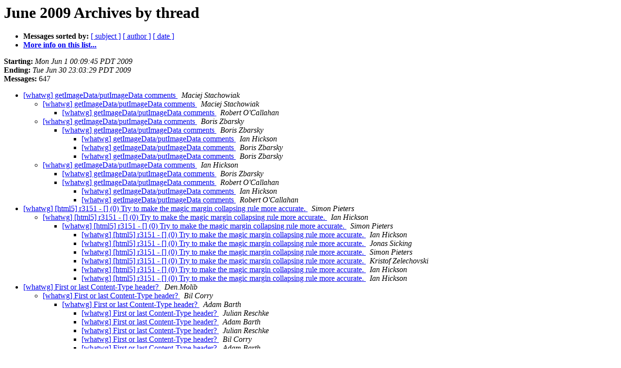

--- FILE ---
content_type: text/html; charset=utf-8
request_url: https://lists.whatwg.org/pipermail/whatwg-whatwg.org/2009-June/thread.html
body_size: 19856
content:
<!DOCTYPE HTML PUBLIC "-//W3C//DTD HTML 4.01 Transitional//EN">
<HTML>
  <HEAD>
     <title>The whatwg June 2009 Archive by thread</title>
     <META NAME="robots" CONTENT="noindex,follow">
     <META http-equiv="Content-Type" content="text/html; charset=us-ascii">
  </HEAD>
  <BODY BGCOLOR="#ffffff">
<!--htdig_noindex-->
	  <a name="start"></A>
      <h1>June 2009 Archives by thread</h1>
      <ul>
         <li> <b>Messages sorted by:</b>
	        
		<a href="subject.html#start">[ subject ]</a>
		<a href="author.html#start">[ author ]</a>
		<a href="date.html#start">[ date ]</a>

	     <li><b><a href="http://lists.whatwg.org/listinfo.cgi/whatwg-whatwg.org">More info on this list...
                    </a></b></li>
      </ul>
      <p><b>Starting:</b> <i>Mon Jun  1 00:09:45 PDT 2009</i><br>
         <b>Ending:</b> <i>Tue Jun 30 23:03:29 PDT 2009</i><br>
         <b>Messages:</b> 647<p>
     <ul>
<!--/htdig_noindex-->

<!--0 01243840185.62294- -->
<LI><A HREF="062294.html">[whatwg] getImageData/putImageData comments
</A><A NAME="62294">&nbsp;</A>
<I>Maciej Stachowiak
</I>

<UL>
<!--1 01243840185.62294-01243840384.62295- -->
<LI><A HREF="062295.html">[whatwg] getImageData/putImageData comments
</A><A NAME="62295">&nbsp;</A>
<I>Maciej Stachowiak
</I>

<UL>
<!--2 01243840185.62294-01243840384.62295-01243841764.62296- -->
<LI><A HREF="062296.html">[whatwg] getImageData/putImageData comments
</A><A NAME="62296">&nbsp;</A>
<I>Robert O'Callahan
</I>

</UL>
<!--1 01243840185.62294-01243863624.62298- -->
<LI><A HREF="062298.html">[whatwg] getImageData/putImageData comments
</A><A NAME="62298">&nbsp;</A>
<I>Boris Zbarsky
</I>

<UL>
<!--2 01243840185.62294-01243863624.62298-01243864849.62299- -->
<LI><A HREF="062299.html">[whatwg] getImageData/putImageData comments
</A><A NAME="62299">&nbsp;</A>
<I>Boris Zbarsky
</I>

<UL>
<!--3 01243840185.62294-01243863624.62298-01243864849.62299-01244832136.62638- -->
<LI><A HREF="062638.html">[whatwg] getImageData/putImageData comments
</A><A NAME="62638">&nbsp;</A>
<I>Ian Hickson
</I>

<!--3 01243840185.62294-01243863624.62298-01243864849.62299-01244832136.62638-01244832434.62640- -->
<LI><A HREF="062640.html">[whatwg] getImageData/putImageData comments
</A><A NAME="62640">&nbsp;</A>
<I>Boris Zbarsky
</I>

<!--3 01243840185.62294-01243863624.62298-01243864849.62299-01244832136.62638-01244832434.62640-01244946812.62677- -->
<LI><A HREF="062677.html">[whatwg] getImageData/putImageData comments
</A><A NAME="62677">&nbsp;</A>
<I>Boris Zbarsky
</I>

</UL>
</UL>
<!--1 01243840185.62294-01244831983.62637- -->
<LI><A HREF="062637.html">[whatwg] getImageData/putImageData comments
</A><A NAME="62637">&nbsp;</A>
<I>Ian Hickson
</I>

<UL>
<!--2 01243840185.62294-01244831983.62637-01244832378.62639- -->
<LI><A HREF="062639.html">[whatwg] getImageData/putImageData comments
</A><A NAME="62639">&nbsp;</A>
<I>Boris Zbarsky
</I>

<!--2 01243840185.62294-01244831983.62637-01244875951.62649- -->
<LI><A HREF="062649.html">[whatwg] getImageData/putImageData comments
</A><A NAME="62649">&nbsp;</A>
<I>Robert O'Callahan
</I>

<UL>
<!--3 01243840185.62294-01244831983.62637-01244875951.62649-01244876223.62650- -->
<LI><A HREF="062650.html">[whatwg] getImageData/putImageData comments
</A><A NAME="62650">&nbsp;</A>
<I>Ian Hickson
</I>

<!--3 01243840185.62294-01244831983.62637-01244875951.62649-01244876223.62650-01244877653.62651- -->
<LI><A HREF="062651.html">[whatwg] getImageData/putImageData comments
</A><A NAME="62651">&nbsp;</A>
<I>Robert O'Callahan
</I>

</UL>
</UL>
</UL>
<!--0 01243850186.62297- -->
<LI><A HREF="062297.html">[whatwg] [html5] r3151 - [] (0) Try to make the magic margin collapsing rule more accurate.
</A><A NAME="62297">&nbsp;</A>
<I>Simon Pieters
</I>

<UL>
<!--1 01243850186.62297-01243883396.62300- -->
<LI><A HREF="062300.html">[whatwg] [html5] r3151 - [] (0) Try to make the magic margin collapsing rule more accurate.
</A><A NAME="62300">&nbsp;</A>
<I>Ian Hickson
</I>

<UL>
<!--2 01243850186.62297-01243883396.62300-01243884394.62301- -->
<LI><A HREF="062301.html">[whatwg] [html5] r3151 - [] (0) Try to make the magic margin collapsing rule more accurate.
</A><A NAME="62301">&nbsp;</A>
<I>Simon Pieters
</I>

<UL>
<!--3 01243850186.62297-01243883396.62300-01243884394.62301-01243885713.62302- -->
<LI><A HREF="062302.html">[whatwg] [html5] r3151 - [] (0) Try to make the magic margin collapsing rule more accurate.
</A><A NAME="62302">&nbsp;</A>
<I>Ian Hickson
</I>

<!--3 01243850186.62297-01243883396.62300-01243884394.62301-01243885713.62302-01243964185.62324- -->
<LI><A HREF="062324.html">[whatwg] [html5] r3151 - [] (0) Try to make the magic margin	collapsing rule more accurate.
</A><A NAME="62324">&nbsp;</A>
<I>Jonas Sicking
</I>

<!--3 01243850186.62297-01243883396.62300-01243884394.62301-01243885713.62302-01243964185.62324-01243975347.62329- -->
<LI><A HREF="062329.html">[whatwg] [html5] r3151 - [] (0) Try to make the magic margin collapsing rule more accurate.
</A><A NAME="62329">&nbsp;</A>
<I>Simon Pieters
</I>

<!--3 01243850186.62297-01243883396.62300-01243884394.62301-01243885713.62302-01243964185.62324-01243975347.62329-01244013145.62350- -->
<LI><A HREF="062350.html">[whatwg] [html5] r3151 - [] (0) Try to make the magic margin	collapsing rule more accurate.
</A><A NAME="62350">&nbsp;</A>
<I>Kristof Zelechovski
</I>

<!--3 01243850186.62297-01243883396.62300-01243884394.62301-01243885713.62302-01243964185.62324-01243975347.62329-01244013145.62350-01244013430.62351- -->
<LI><A HREF="062351.html">[whatwg] [html5] r3151 - [] (0) Try to make the magic margin collapsing rule more accurate.
</A><A NAME="62351">&nbsp;</A>
<I>Ian Hickson
</I>

<!--3 01243850186.62297-01243883396.62300-01243884394.62301-01243885713.62302-01243964185.62324-01243975347.62329-01244845531.62641- -->
<LI><A HREF="062641.html">[whatwg] [html5] r3151 - [] (0) Try to make the magic margin collapsing rule more accurate.
</A><A NAME="62641">&nbsp;</A>
<I>Ian Hickson
</I>

</UL>
</UL>
</UL>
<!--0 01243893351.62303- -->
<LI><A HREF="062303.html">[whatwg] First or last Content-Type header?
</A><A NAME="62303">&nbsp;</A>
<I>Den.Molib
</I>

<UL>
<!--1 01243893351.62303-01243898733.62304- -->
<LI><A HREF="062304.html">[whatwg] First or last Content-Type header?
</A><A NAME="62304">&nbsp;</A>
<I>Bil Corry
</I>

<UL>
<!--2 01243893351.62303-01243898733.62304-01243908591.62310- -->
<LI><A HREF="062310.html">[whatwg] First or last Content-Type header?
</A><A NAME="62310">&nbsp;</A>
<I>Adam Barth
</I>

<UL>
<!--3 01243893351.62303-01243898733.62304-01243908591.62310-01243927148.62312- -->
<LI><A HREF="062312.html">[whatwg] First or last Content-Type header?
</A><A NAME="62312">&nbsp;</A>
<I>Julian Reschke
</I>

<!--3 01243893351.62303-01243898733.62304-01243908591.62310-01243927148.62312-01243930634.62314- -->
<LI><A HREF="062314.html">[whatwg] First or last Content-Type header?
</A><A NAME="62314">&nbsp;</A>
<I>Adam Barth
</I>

<!--3 01243893351.62303-01243898733.62304-01243908591.62310-01243927148.62312-01243930634.62314-01243931460.62316- -->
<LI><A HREF="062316.html">[whatwg] First or last Content-Type header?
</A><A NAME="62316">&nbsp;</A>
<I>Julian Reschke
</I>

<!--3 01243893351.62303-01243898733.62304-01243908591.62310-01243927148.62312-01243930634.62314-01243959954.62322- -->
<LI><A HREF="062322.html">[whatwg] First or last Content-Type header?
</A><A NAME="62322">&nbsp;</A>
<I>Bil Corry
</I>

<!--3 01243893351.62303-01243898733.62304-01243908591.62310-01243927148.62312-01243930634.62314-01243959954.62322-01243961255.62323- -->
<LI><A HREF="062323.html">[whatwg] First or last Content-Type header?
</A><A NAME="62323">&nbsp;</A>
<I>Adam Barth
</I>

<!--3 01243893351.62303-01243898733.62304-01243908591.62310-01243927148.62312-01243930634.62314-01243959954.62322-01243961255.62323-01243968826.62326- -->
<LI><A HREF="062326.html">[whatwg] First or last Content-Type header?
</A><A NAME="62326">&nbsp;</A>
<I>Bil Corry
</I>

<!--3 01243893351.62303-01243898733.62304-01243908591.62310-01243927148.62312-01243930634.62314-01243959954.62322-01243961255.62323-01243968826.62326-01243977587.62330- -->
<LI><A HREF="062330.html">[whatwg] First or last Content-Type header?
</A><A NAME="62330">&nbsp;</A>
<I>Den.Molib
</I>

<!--3 01243893351.62303-01243898733.62304-01243908591.62310-01243927148.62312-01243930634.62314-01243959954.62322-01243961255.62323-01243968826.62326-01243977587.62330-01243985060.62331- -->
<LI><A HREF="062331.html">[whatwg] First or last Content-Type header?
</A><A NAME="62331">&nbsp;</A>
<I>Bil Corry
</I>

<!--3 01243893351.62303-01243898733.62304-01243908591.62310-01243927148.62312-01243930634.62314-01243959954.62322-01243961255.62323-01243968826.62326-01243977587.62330-01243985060.62331-01243986698.62332- -->
<LI><A HREF="062332.html">[whatwg] First or last Content-Type header?
</A><A NAME="62332">&nbsp;</A>
<I>Aryeh Gregor
</I>

<!--3 01243893351.62303-01243898733.62304-01243908591.62310-01243927148.62312-01243930634.62314-01243959954.62322-01243961255.62323-01243968826.62326-01243977587.62330-01243985060.62331-01243986698.62332-01244014570.62356- -->
<LI><A HREF="062356.html">[whatwg] First or last Content-Type header?
</A><A NAME="62356">&nbsp;</A>
<I>Philip Taylor
</I>

<!--3 01243893351.62303-01243898733.62304-01243908591.62310-01243927148.62312-01243930634.62314-01243959954.62322-01243961255.62323-01243968826.62326-01243977587.62330-01243985060.62331-01243986698.62332-01244014570.62356-01244016250.62359- -->
<LI><A HREF="062359.html">[whatwg] First or last Content-Type header?
</A><A NAME="62359">&nbsp;</A>
<I>Adam Barth
</I>

</UL>
</UL>
<!--1 01243893351.62303-01244191465.62446- -->
<LI><A HREF="062446.html">[whatwg] First or last Content-Type header?
</A><A NAME="62446">&nbsp;</A>
<I>Adam Barth
</I>

<UL>
<!--2 01243893351.62303-01244191465.62446-01244191752.62447- -->
<LI><A HREF="062447.html">[whatwg] First or last Content-Type header?
</A><A NAME="62447">&nbsp;</A>
<I>Anne van Kesteren
</I>

</UL>
</UL>
<!--0 01243904018.62305- -->
<LI><A HREF="062305.html">[whatwg] Exposing EventTarget to JavaScript
</A><A NAME="62305">&nbsp;</A>
<I>Garrett Smith
</I>

<UL>
<!--1 01243904018.62305-01243904556.62306- -->
<LI><A HREF="062306.html">[whatwg] Exposing EventTarget to JavaScript
</A><A NAME="62306">&nbsp;</A>
<I>Alex Russell
</I>

<UL>
<!--2 01243904018.62305-01243904556.62306-01243904971.62307- -->
<LI><A HREF="062307.html">[whatwg] Exposing EventTarget to JavaScript
</A><A NAME="62307">&nbsp;</A>
<I>Boris Zbarsky
</I>

<!--2 01243904018.62305-01243904556.62306-01243908409.62309- -->
<LI><A HREF="062309.html">[whatwg] Exposing EventTarget to JavaScript
</A><A NAME="62309">&nbsp;</A>
<I>Garrett Smith
</I>

</UL>
</UL>
<!--0 01243907901.62308- -->
<LI><A HREF="062308.html">[whatwg] Google's use of FFmpeg in Chromium and Chrome Was: Re:	MPEG-1 subset proposal for HTML5 video codec
</A><A NAME="62308">&nbsp;</A>
<I>Chris DiBona
</I>

<UL>
<!--1 01243907901.62308-01243919970.62311- -->
<LI><A HREF="062311.html">[whatwg] Google's use of FFmpeg in Chromium and Chrome
</A><A NAME="62311">&nbsp;</A>
<I>H&#229;kon Wium Lie
</I>

<UL>
<!--2 01243907901.62308-01243919970.62311-01243929055.62313- -->
<LI><A HREF="062313.html">[whatwg] Google's use of FFmpeg in Chromium and Chrome
</A><A NAME="62313">&nbsp;</A>
<I>Chris DiBona
</I>

<UL>
<!--3 01243907901.62308-01243919970.62311-01243929055.62313-01243954417.62334- -->
<LI><A HREF="062334.html">[whatwg] Google's use of FFmpeg in Chromium and Chrome
</A><A NAME="62334">&nbsp;</A>
<I>Daniel Berlin
</I>

</UL>
</UL>
<!--1 01243907901.62308-01243964313.62325- -->
<LI><A HREF="062325.html">[whatwg] Google's use of FFmpeg in Chromium and Chrome Was: Re:	MPEG-1 subset proposal for HTML5 video codec
</A><A NAME="62325">&nbsp;</A>
<I>Geoffrey Sneddon
</I>

<UL>
<!--2 01243907901.62308-01243964313.62325-01243988415.62333- -->
<LI><A HREF="062333.html">[whatwg] Google's use of FFmpeg in Chromium and Chrome Was: Re:	MPEG-1 subset proposal for HTML5 video codec
</A><A NAME="62333">&nbsp;</A>
<I>Chris DiBona
</I>

<UL>
<!--3 01243907901.62308-01243964313.62325-01243988415.62333-01243992544.62337- -->
<LI><A HREF="062337.html">[whatwg] Google's use of FFmpeg in Chromium and Chrome Was: Re:	MPEG-1 subset proposal for HTML5 video codec
</A><A NAME="62337">&nbsp;</A>
<I>Daniel Berlin
</I>

<!--3 01243907901.62308-01243964313.62325-01243988415.62333-01243992544.62337-01243993133.62338- -->
<LI><A HREF="062338.html">[whatwg] Google's use of FFmpeg in Chromium and Chrome Was: Re:	MPEG-1 subset proposal for HTML5 video codec
</A><A NAME="62338">&nbsp;</A>
<I>Silvia Pfeiffer
</I>

<!--3 01243907901.62308-01243964313.62325-01243988415.62333-01243992544.62337-01243993133.62338-01243994817.62340- -->
<LI><A HREF="062340.html">[whatwg] Google's use of FFmpeg in Chromium and Chrome Was: Re:	MPEG-1 subset proposal for HTML5 video codec
</A><A NAME="62340">&nbsp;</A>
<I>Daniel Berlin
</I>

<!--3 01243907901.62308-01243964313.62325-01243988415.62333-01243992544.62337-01243993855.62339- -->
<LI><A HREF="062339.html">[whatwg] Google's use of FFmpeg in Chromium and Chrome Was: Re:	MPEG-1 subset proposal for HTML5 video codec
</A><A NAME="62339">&nbsp;</A>
<I>Gregory Maxwell
</I>

<!--3 01243907901.62308-01243964313.62325-01243988415.62333-01243992544.62337-01243993855.62339-01243995506.62341- -->
<LI><A HREF="062341.html">[whatwg] Google's use of FFmpeg in Chromium and Chrome Was: Re:	MPEG-1 subset proposal for HTML5 video codec
</A><A NAME="62341">&nbsp;</A>
<I>Daniel Berlin
</I>

<!--3 01243907901.62308-01243964313.62325-01243988415.62333-01243992544.62337-01243993855.62339-01243995506.62341-01243996655.62342- -->
<LI><A HREF="062342.html">[whatwg] Google's use of FFmpeg in Chromium and Chrome Was: Re:	MPEG-1 subset proposal for HTML5 video codec
</A><A NAME="62342">&nbsp;</A>
<I>Daniel Berlin
</I>

<!--3 01243907901.62308-01243964313.62325-01243988415.62333-01243992544.62337-01243993855.62339-01243995506.62341-01244001118.62343- -->
<LI><A HREF="062343.html">[whatwg] Google's use of FFmpeg in Chromium and Chrome Was: Re:	MPEG-1 subset proposal for HTML5 video codec
</A><A NAME="62343">&nbsp;</A>
<I>Gregory Maxwell
</I>

<!--3 01243907901.62308-01243964313.62325-01243988415.62333-01243992544.62337-01243993855.62339-01243995506.62341-01244001118.62343-01244006890.62345- -->
<LI><A HREF="062345.html">[whatwg] Google's use of FFmpeg in Chromium and Chrome Was: Re:	MPEG-1 subset proposal for HTML5 video codec
</A><A NAME="62345">&nbsp;</A>
<I>Daniel Berlin
</I>

<!--3 01243907901.62308-01243964313.62325-01243988415.62333-01243992544.62337-01243993855.62339-01243995506.62341-01244001118.62343-01244006890.62345-01244011766.62348- -->
<LI><A HREF="062348.html">[whatwg] Google's use of FFmpeg in Chromium and Chrome Was: Re:	MPEG-1 subset proposal for HTML5 video codec
</A><A NAME="62348">&nbsp;</A>
<I>Silvia Pfeiffer
</I>

<!--3 01243907901.62308-01243964313.62325-01243988415.62333-01243992544.62337-01243993855.62339-01243995506.62341-01244001118.62343-01244006890.62345-01244011766.62348-01244014448.62355- -->
<LI><A HREF="062355.html">[whatwg] Google's use of FFmpeg in Chromium and Chrome Was: Re:	MPEG-1 subset proposal for HTML5 video codec
</A><A NAME="62355">&nbsp;</A>
<I>Chris DiBona
</I>

<!--3 01243907901.62308-01243964313.62325-01243988415.62333-01243992544.62337-01243993855.62339-01243995506.62341-01244001118.62343-01244006890.62345-01244011766.62348-01244014448.62355-01244014804.62357- -->
<LI><A HREF="062357.html">[whatwg] Google's use of FFmpeg in Chromium and Chrome Was: Re: MPEG-1 subset proposal for HTML5 video codec
</A><A NAME="62357">&nbsp;</A>
<I>Anne van Kesteren
</I>

<!--3 01243907901.62308-01243964313.62325-01243988415.62333-01243992544.62337-01243993855.62339-01243995506.62341-01244001118.62343-01244006890.62345-01244011766.62348-01244014448.62355-01244014804.62357-01244014963.62358- -->
<LI><A HREF="062358.html">[whatwg] Google's use of FFmpeg in Chromium and Chrome Was: Re:	MPEG-1 subset proposal for HTML5 video codec
</A><A NAME="62358">&nbsp;</A>
<I>Chris DiBona
</I>

<!--3 01243907901.62308-01243964313.62325-01243988415.62333-01243992544.62337-01244320506.62473- -->
<LI><A HREF="062473.html">[whatwg] Google's use of FFmpeg in Chromium and Chrome
</A><A NAME="62473">&nbsp;</A>
<I>H&#229;kon Wium Lie
</I>

<!--3 01243907901.62308-01243964313.62325-01243988415.62333-01243992544.62337-01244320506.62473-01244321250.62474- -->
<LI><A HREF="062474.html">[whatwg] Google's use of FFmpeg in Chromium and Chrome
</A><A NAME="62474">&nbsp;</A>
<I>Daniel Berlin
</I>

<!--3 01243907901.62308-01243964313.62325-01243988415.62333-01243992544.62337-01244320506.62473-01244321250.62474-01244322015.62475- -->
<LI><A HREF="062475.html">[whatwg] Google's use of FFmpeg in Chromium and Chrome
</A><A NAME="62475">&nbsp;</A>
<I>King InuYasha
</I>

<!--3 01243907901.62308-01243964313.62325-01243988415.62333-01243992544.62337-01244320506.62473-01244321250.62474-01244322015.62475-01244323251.62476- -->
<LI><A HREF="062476.html">[whatwg] Google's use of FFmpeg in Chromium and Chrome
</A><A NAME="62476">&nbsp;</A>
<I>Daniel Berlin
</I>

<!--3 01243907901.62308-01243964313.62325-01243988415.62333-01243992544.62337-01244320506.62473-01244321250.62474-01244322015.62475-01244323251.62476-01244324075.62477- -->
<LI><A HREF="062477.html">[whatwg] Google's use of FFmpeg in Chromium and Chrome
</A><A NAME="62477">&nbsp;</A>
<I>King InuYasha
</I>

<!--3 01243907901.62308-01243964313.62325-01243988415.62333-01243992544.62337-01244320506.62473-01244321250.62474-01244322015.62475-01244323251.62476-01244324075.62477-01244325839.62478- -->
<LI><A HREF="062478.html">[whatwg] Google's use of FFmpeg in Chromium and Chrome
</A><A NAME="62478">&nbsp;</A>
<I>Peter Kasting
</I>

<!--3 01243907901.62308-01243964313.62325-01243988415.62333-01243992544.62337-01244320506.62473-01244321250.62474-01244322015.62475-01244323251.62476-01244324075.62477-01244325839.62478-01244325965.62479- -->
<LI><A HREF="062479.html">[whatwg] Google's use of FFmpeg in Chromium and Chrome
</A><A NAME="62479">&nbsp;</A>
<I>King InuYasha
</I>

<!--3 01243907901.62308-01243964313.62325-01243988415.62333-01243992544.62337-01244320506.62473-01244321250.62474-01244332325.62480- -->
<LI><A HREF="062480.html">[whatwg] Google's use of FFmpeg in Chromium and Chrome
</A><A NAME="62480">&nbsp;</A>
<I>H&#229;kon Wium Lie
</I>

<!--3 01243907901.62308-01243964313.62325-01243988415.62333-01243992544.62337-01244320506.62473-01244321250.62474-01244332325.62480-01244335812.62481- -->
<LI><A HREF="062481.html">[whatwg] Google's use of FFmpeg in Chromium and Chrome
</A><A NAME="62481">&nbsp;</A>
<I>Daniel Berlin
</I>

<!--3 01243907901.62308-01243964313.62325-01243988415.62333-01243992544.62337-01244320506.62473-01244321250.62474-01244332325.62480-01244335812.62481-01244336637.62482- -->
<LI><A HREF="062482.html">[whatwg] Google's use of FFmpeg in Chromium and Chrome
</A><A NAME="62482">&nbsp;</A>
<I>Daniel Berlin
</I>

<!--3 01243907901.62308-01243964313.62325-01243988415.62333-01243992544.62337-01244320506.62473-01244321250.62474-01244332325.62480-01244335812.62481-01244336637.62482-01244337513.62483- -->
<LI><A HREF="062483.html">[whatwg] Google's use of FFmpeg in Chromium and Chrome
</A><A NAME="62483">&nbsp;</A>
<I>Chris DiBona
</I>

<!--3 01243907901.62308-01243964313.62325-01243988415.62333-01243992544.62337-01244320506.62473-01244321250.62474-01244332325.62480-01244335812.62481-01244336637.62482-01244337513.62483-01244338814.62484- -->
<LI><A HREF="062484.html">[whatwg] Google's use of FFmpeg in Chromium and Chrome
</A><A NAME="62484">&nbsp;</A>
<I>King InuYasha
</I>

<!--3 01243907901.62308-01243964313.62325-01243988415.62333-01243992544.62337-01244320506.62473-01244321250.62474-01244332325.62480-01244335812.62481-01244336637.62482-01244337513.62483-01244338814.62484-01244341012.62485- -->
<LI><A HREF="062485.html">[whatwg] Google's use of FFmpeg in Chromium and Chrome
</A><A NAME="62485">&nbsp;</A>
<I>Chris DiBona
</I>

<!--3 01243907901.62308-01243964313.62325-01243988415.62333-01243992544.62337-01244320506.62473-01244321250.62474-01244332325.62480-01244335812.62481-01244336637.62482-01244337513.62483-01244338814.62484-01244341012.62485-01244344031.62486- -->
<LI><A HREF="062486.html">[whatwg] Google's use of FFmpeg in Chromium and Chrome
</A><A NAME="62486">&nbsp;</A>
<I>King InuYasha
</I>

<!--3 01243907901.62308-01243964313.62325-01243988415.62333-01243992544.62337-01244320506.62473-01244321250.62474-01244332325.62480-01244335812.62481-01244336637.62482-01244337513.62483-01244338814.62484-01244357706.62487- -->
<LI><A HREF="062487.html">[whatwg] Google's use of FFmpeg in Chromium and Chrome
</A><A NAME="62487">&nbsp;</A>
<I>Kristof Zelechovski
</I>

<!--3 01243907901.62308-01243964313.62325-01243988415.62333-01243992544.62337-01244320506.62473-01244321250.62474-01244332325.62480-01244335812.62481-01244336637.62482-01244337513.62483-01244338814.62484-01244357706.62487-01244387858.62491- -->
<LI><A HREF="062491.html">[whatwg] Google's use of FFmpeg in Chromium and Chrome
</A><A NAME="62491">&nbsp;</A>
<I>King InuYasha
</I>

<!--3 01243907901.62308-01243964313.62325-01243988415.62333-01243992544.62337-01244320506.62473-01244321250.62474-01244332325.62480-01244335812.62481-01244336637.62482-01244337513.62483-01244338814.62484-01244357706.62487-01244387858.62491-01244388222.62492- -->
<LI><A HREF="062492.html">[whatwg] Google's use of FFmpeg in Chromium and Chrome
</A><A NAME="62492">&nbsp;</A>
<I>David Gerard
</I>

<!--3 01243907901.62308-01243964313.62325-01243988415.62333-01243992544.62337-01244320506.62473-01244321250.62474-01244332325.62480-01244335812.62481-01244336637.62482-01244337513.62483-01244338814.62484-01244357706.62487-01244387858.62491-01244388222.62492-01244389029.62494- -->
<LI><A HREF="062494.html">[whatwg] Google's use of FFmpeg in Chromium and Chrome
</A><A NAME="62494">&nbsp;</A>
<I>King InuYasha
</I>

<!--3 01243907901.62308-01243964313.62325-01243988415.62333-01243992544.62337-01244320506.62473-01244321250.62474-01244332325.62480-01244335812.62481-01244336637.62482-01244337513.62483-01244338814.62484-01244357706.62487-01244387858.62491-01244461017.62531- -->
<LI><A HREF="062531.html">[whatwg] Google's use of FFmpeg in Chromium and Chrome
</A><A NAME="62531">&nbsp;</A>
<I>Kristof Zelechovski
</I>

<!--3 01243907901.62308-01243964313.62325-01243988415.62333-01243992544.62337-01244320506.62473-01244321250.62474-01244332325.62480-01244335812.62481-01244336637.62482-01244337513.62483-01244415621.62506- -->
<LI><A HREF="062506.html">[whatwg] Google's use of FFmpeg in Chromium and Chrome
</A><A NAME="62506">&nbsp;</A>
<I>Robert Sayre
</I>

<!--3 01243907901.62308-01243964313.62325-01243988415.62333-01243992544.62337-01244320506.62473-01244321250.62474-01244332325.62480-01244335812.62481-01244336637.62482-01244337513.62483-01244415621.62506-01244420642.62510- -->
<LI><A HREF="062510.html">[whatwg] Google's use of FFmpeg in Chromium and Chrome
</A><A NAME="62510">&nbsp;</A>
<I>Chris DiBona
</I>

<!--3 01243907901.62308-01243964313.62325-01243988415.62333-01243992544.62337-01244320506.62473-01244321250.62474-01244332325.62480-01244335812.62481-01244336637.62482-01244337513.62483-01244415621.62506-01244420642.62510-01244420978.62511- -->
<LI><A HREF="062511.html">[whatwg] Google's use of FFmpeg in Chromium and Chrome
</A><A NAME="62511">&nbsp;</A>
<I>Nils Dagsson Moskopp
</I>

<!--3 01243907901.62308-01243964313.62325-01243988415.62333-01243992544.62337-01244320506.62473-01244321250.62474-01244332325.62480-01244335812.62481-01244336637.62482-01244337513.62483-01244415621.62506-01244420642.62510-01244420978.62511-01244421767.62513- -->
<LI><A HREF="062513.html">[whatwg] Google's use of FFmpeg in Chromium and Chrome
</A><A NAME="62513">&nbsp;</A>
<I>Chris DiBona
</I>

<!--3 01243907901.62308-01243964313.62325-01243988415.62333-01243992544.62337-01244320506.62473-01244321250.62474-01244332325.62480-01244335812.62481-01244336637.62482-01244337513.62483-01244415621.62506-01244420642.62510-01244420978.62511-01244421767.62513-01244422603.62515- -->
<LI><A HREF="062515.html">[whatwg] Google's use of FFmpeg in Chromium and Chrome
</A><A NAME="62515">&nbsp;</A>
<I>Nils Dagsson Moskopp
</I>

<!--3 01243907901.62308-01243964313.62325-01243988415.62333-01243992544.62337-01244320506.62473-01244321250.62474-01244332325.62480-01244335812.62481-01244336637.62482-01244337513.62483-01244415621.62506-01244420642.62510-01244420978.62511-01244421767.62513-01244423429.62516- -->
<LI><A HREF="062516.html">[whatwg] Google's use of FFmpeg in Chromium and Chrome
</A><A NAME="62516">&nbsp;</A>
<I>Robert O'Callahan
</I>

<!--3 01243907901.62308-01243964313.62325-01243988415.62333-01243992544.62337-01244320506.62473-01244321250.62474-01244332325.62480-01244335812.62481-01244336637.62482-01244337513.62483-01244415621.62506-01244420642.62510-01244420978.62511-01244421767.62513-01244423429.62516-01244424473.62517- -->
<LI><A HREF="062517.html">[whatwg] Google's use of FFmpeg in Chromium and Chrome
</A><A NAME="62517">&nbsp;</A>
<I>Chris DiBona
</I>

<!--3 01243907901.62308-01243964313.62325-01243988415.62333-01243992544.62337-01244320506.62473-01244321250.62474-01244332325.62480-01244335812.62481-01244336637.62482-01244337513.62483-01244415621.62506-01244420642.62510-01244420978.62511-01244421767.62513-01244423429.62516-01244424473.62517-01244425291.62518- -->
<LI><A HREF="062518.html">[whatwg] Google's use of FFmpeg in Chromium and Chrome
</A><A NAME="62518">&nbsp;</A>
<I>Robert Sayre
</I>

<!--3 01243907901.62308-01243964313.62325-01243988415.62333-01243992544.62337-01244320506.62473-01244321250.62474-01244332325.62480-01244335812.62481-01244336637.62482-01244337513.62483-01244415621.62506-01244420642.62510-01244420978.62511-01244421767.62513-01244423429.62516-01244424473.62517-01244425291.62518-01244426595.62519- -->
<LI><A HREF="062519.html">[whatwg] Google's use of FFmpeg in Chromium and Chrome
</A><A NAME="62519">&nbsp;</A>
<I>Peter Kasting
</I>

<!--3 01243907901.62308-01243964313.62325-01243988415.62333-01243992544.62337-01244320506.62473-01244321250.62474-01244332325.62480-01244335812.62481-01244336637.62482-01244337513.62483-01244415621.62506-01244420642.62510-01244420978.62511-01244421767.62513-01244423429.62516-01244424473.62517-01244425291.62518-01244426595.62519-01244428997.62521- -->
<LI><A HREF="062521.html">[whatwg] Google's use of FFmpeg in Chromium and Chrome
</A><A NAME="62521">&nbsp;</A>
<I>Gregory Maxwell
</I>

<!--3 01243907901.62308-01243964313.62325-01243988415.62333-01243992544.62337-01244320506.62473-01244321250.62474-01244332325.62480-01244335812.62481-01244336637.62482-01244337513.62483-01244415621.62506-01244420642.62510-01244420978.62511-01244421767.62513-01244423429.62516-01244424473.62517-01244425291.62518-01244426595.62519-01244428997.62521-01244429106.62522- -->
<LI><A HREF="062522.html">[whatwg] Google's use of FFmpeg in Chromium and Chrome
</A><A NAME="62522">&nbsp;</A>
<I>Peter Kasting
</I>

<!--3 01243907901.62308-01243964313.62325-01243988415.62333-01243992544.62337-01244320506.62473-01244321250.62474-01244332325.62480-01244335812.62481-01244336637.62482-01244337513.62483-01244415621.62506-01244420642.62510-01244420978.62511-01244421767.62513-01244423429.62516-01244424473.62517-01244425291.62518-01244426595.62519-01244428997.62521-01244429106.62522-01244429588.62523- -->
<LI><A HREF="062523.html">[whatwg] Google's use of FFmpeg in Chromium and Chrome
</A><A NAME="62523">&nbsp;</A>
<I>Gregory Maxwell
</I>

<!--3 01243907901.62308-01243964313.62325-01243988415.62333-01243992544.62337-01244320506.62473-01244321250.62474-01244332325.62480-01244335812.62481-01244336637.62482-01244337513.62483-01244415621.62506-01244420642.62510-01244420978.62511-01244421767.62513-01244423429.62516-01244424473.62517-01244462120.62532- -->
<LI><A HREF="062532.html">[whatwg] Google's use of FFmpeg in Chromium and Chrome
</A><A NAME="62532">&nbsp;</A>
<I>Silvia Pfeiffer
</I>

<!--3 01243907901.62308-01243964313.62325-01243988415.62333-01243992544.62337-01244320506.62473-01244321250.62474-01244332325.62480-01244335812.62481-01244336637.62482-01244337513.62483-01244415621.62506-01244420642.62510-01244420978.62511-01244421767.62513-01244423429.62516-01244424473.62517-01244462120.62532-01244462394.62533- -->
<LI><A HREF="062533.html">[whatwg] Google's use of FFmpeg in Chromium and Chrome
</A><A NAME="62533">&nbsp;</A>
<I>Silvia Pfeiffer
</I>

<!--3 01243907901.62308-01243964313.62325-01243988415.62333-01243992544.62337-01244320506.62473-01244321250.62474-01244332325.62480-01244335812.62481-01244336637.62482-01244337513.62483-01244415621.62506-01244420642.62510-01244420978.62511-01244421767.62513-01244451517.62527- -->
<LI><A HREF="062527.html">[whatwg] Google's use of FFmpeg in Chromium and Chrome
</A><A NAME="62527">&nbsp;</A>
<I>H&#229;kon Wium Lie
</I>

<!--3 01243907901.62308-01243964313.62325-01243988415.62333-01243992544.62337-01244320506.62473-01244321250.62474-01244332325.62480-01244335812.62481-01244336637.62482-01244337513.62483-01244415621.62506-01244420642.62510-01244420978.62511-01244421767.62513-01244451517.62527-01244458077.62528- -->
<LI><A HREF="062528.html">[whatwg] Google's use of FFmpeg in Chromium and Chrome
</A><A NAME="62528">&nbsp;</A>
<I>K&#345;i&#353;tof &#381;elechovski
</I>

<!--3 01243907901.62308-01243964313.62325-01243988415.62333-01243992544.62337-01244320506.62473-01244321250.62474-01244332325.62480-01244335812.62481-01244336637.62482-01244337513.62483-01244415621.62506-01244420642.62510-01244420978.62511-01244421767.62513-01244451517.62527-01244458077.62528-01244458618.62529- -->
<LI><A HREF="062529.html">[whatwg] Google's use of FFmpeg in Chromium and Chrome
</A><A NAME="62529">&nbsp;</A>
<I>Nils Dagsson Moskopp
</I>

<!--3 01243907901.62308-01243964313.62325-01243988415.62333-01243992544.62337-01244320506.62473-01244321250.62474-01244332325.62480-01244335812.62481-01244336637.62482-01244337513.62483-01244415621.62506-01244420642.62510-01244422547.62514- -->
<LI><A HREF="062514.html">[whatwg] Google's use of FFmpeg in Chromium and Chrome
</A><A NAME="62514">&nbsp;</A>
<I>Robert O'Callahan
</I>

<!--3 01243907901.62308-01243964313.62325-01243988415.62333-01243992544.62337-01244320506.62473-01244321250.62474-01244332325.62480-01244335812.62481-01244358496.62488- -->
<LI><A HREF="062488.html">[whatwg] Google's use of FFmpeg in Chromium and Chrome
</A><A NAME="62488">&nbsp;</A>
<I>David Gerard
</I>

<!--3 01243907901.62308-01243964313.62325-01243988415.62333-01243992544.62337-01244320506.62473-01244321250.62474-01244332325.62480-01244335812.62481-01244358496.62488-01244387135.62490- -->
<LI><A HREF="062490.html">[whatwg] Google's use of FFmpeg in Chromium and Chrome
</A><A NAME="62490">&nbsp;</A>
<I>King InuYasha
</I>

<!--3 01243907901.62308-01243964313.62325-01243988415.62333-01243992544.62337-01244320506.62473-01244321250.62474-01244332325.62480-01244335812.62481-01244408944.62503- -->
<LI><A HREF="062503.html">[whatwg] Google's use of FFmpeg in Chromium and Chrome
</A><A NAME="62503">&nbsp;</A>
<I>H&#229;kon Wium Lie
</I>

<!--3 01243907901.62308-01243964313.62325-01243988415.62333-01243992544.62337-01244320506.62473-01244398064.62498- -->
<LI><A HREF="062498.html">[whatwg] Google's use of FFmpeg in Chromium and Chrome
</A><A NAME="62498">&nbsp;</A>
<I>Miguel de Icaza
</I>

<!--3 01243907901.62308-01243964313.62325-01243988415.62333-01243992544.62337-01244320506.62473-01244398064.62498-01244400344.62499- -->
<LI><A HREF="062499.html">[whatwg] Google's use of FFmpeg in Chromium and Chrome
</A><A NAME="62499">&nbsp;</A>
<I>Daniel Berlin
</I>

<!--3 01243907901.62308-01243964313.62325-01243988415.62333-01243992544.62337-01244320506.62473-01244398064.62498-01244400344.62499-01244421391.62512- -->
<LI><A HREF="062512.html">[whatwg] Google's use of FFmpeg in Chromium and Chrome
</A><A NAME="62512">&nbsp;</A>
<I>Miguel de Icaza
</I>

</UL>
</UL>
</UL>
<!--0 01243931151.62315- -->
<LI><A HREF="062315.html">[whatwg] whitespace compression in document.title
</A><A NAME="62315">&nbsp;</A>
<I>Ian Hickson
</I>

<!--0 01243931490.62317- -->
<LI><A HREF="062317.html">[whatwg] Workers and URL origin check
</A><A NAME="62317">&nbsp;</A>
<I>timeless
</I>

<UL>
<!--1 01243931490.62317-01243972835.62328- -->
<LI><A HREF="062328.html">[whatwg] Workers and URL origin check
</A><A NAME="62328">&nbsp;</A>
<I>Kristof Zelechovski
</I>

<!--1 01243931490.62317-01244768891.62628- -->
<LI><A HREF="062628.html">[whatwg] Workers and URL origin check
</A><A NAME="62628">&nbsp;</A>
<I>Ian Hickson
</I>

</UL>
<!--0 01243934614.62318- -->
<LI><A HREF="062318.html">[whatwg] Origins, reprise
</A><A NAME="62318">&nbsp;</A>
<I>Ian Hickson
</I>

<UL>
<!--1 01243934614.62318-01243934972.62319- -->
<LI><A HREF="062319.html">[whatwg] Origins, reprise
</A><A NAME="62319">&nbsp;</A>
<I>Adam Barth
</I>

</UL>
<!--0 01243956532.62320- -->
<LI><A HREF="062320.html">[whatwg] on bibtex-in-html5
</A><A NAME="62320">&nbsp;</A>
<I>Bruce D'Arcus
</I>

<UL>
<!--1 01243956532.62320-01243958728.62321- -->
<LI><A HREF="062321.html">[whatwg] on bibtex-in-html5
</A><A NAME="62321">&nbsp;</A>
<I>James Graham
</I>

<UL>
<!--2 01243956532.62320-01243958728.62321-01244039086.62366- -->
<LI><A HREF="062366.html">[whatwg] on bibtex-in-html5
</A><A NAME="62366">&nbsp;</A>
<I>Bruce D'Arcus
</I>

<UL>
<!--3 01243956532.62320-01243958728.62321-01244039086.62366-01244710970.62613- -->
<LI><A HREF="062613.html">[whatwg] on bibtex-in-html5
</A><A NAME="62613">&nbsp;</A>
<I>David Gerard
</I>

<!--3 01243956532.62320-01243958728.62321-01244039086.62366-01244710970.62613-01244711544.62615- -->
<LI><A HREF="062615.html">[whatwg] on bibtex-in-html5
</A><A NAME="62615">&nbsp;</A>
<I>Bruce D'Arcus
</I>

</UL>
<!--2 01243956532.62320-01243958728.62321-01244627076.62578- -->
<LI><A HREF="062578.html">[whatwg] on bibtex-in-html5
</A><A NAME="62578">&nbsp;</A>
<I>Ian Hickson
</I>

<UL>
<!--3 01243956532.62320-01243958728.62321-01244627076.62578-01244628756.62580- -->
<LI><A HREF="062580.html">[whatwg] on bibtex-in-html5
</A><A NAME="62580">&nbsp;</A>
<I>Julian Reschke
</I>

<!--3 01243956532.62320-01243958728.62321-01244627076.62578-01244628756.62580-01244673894.62610- -->
<LI><A HREF="062610.html">[whatwg] on bibtex-in-html5
</A><A NAME="62610">&nbsp;</A>
<I>Jonas Sicking
</I>

<!--3 01243956532.62320-01243958728.62321-01244627076.62578-01244628756.62580-01244673894.62610-01244710069.62612- -->
<LI><A HREF="062612.html">[whatwg] on bibtex-in-html5
</A><A NAME="62612">&nbsp;</A>
<I>Simon Spiegel
</I>

<!--3 01243956532.62320-01243958728.62321-01244627076.62578-01244635058.62582- -->
<LI><A HREF="062582.html">[whatwg] on bibtex-in-html5
</A><A NAME="62582">&nbsp;</A>
<I>Bruce D'Arcus
</I>

<!--3 01243956532.62320-01243958728.62321-01244627076.62578-01244635058.62582-01244636434.62584- -->
<LI><A HREF="062584.html">[whatwg] on bibtex-in-html5
</A><A NAME="62584">&nbsp;</A>
<I>simon at simifilm.ch
</I>

</UL>
</UL>
</UL>
<!--0 01243970915.62327- -->
<LI><A HREF="062327.html">[whatwg] DOM Storage feedback
</A><A NAME="62327">&nbsp;</A>
<I>Ian Hickson
</I>

<!--0 01243991490.62335- -->
<LI><A HREF="062335.html">[whatwg] Do we need to rename the Origin header?
</A><A NAME="62335">&nbsp;</A>
<I>Ian Hickson
</I>

<UL>
<!--1 01243991490.62335-01245527870.62794- -->
<LI><A HREF="062794.html">[whatwg] Do we need to rename the Origin header?
</A><A NAME="62794">&nbsp;</A>
<I>Bil Corry
</I>

<UL>
<!--2 01243991490.62335-01245527870.62794-01245890898.62844- -->
<LI><A HREF="062844.html">[whatwg] Do we need to rename the Origin header?
</A><A NAME="62844">&nbsp;</A>
<I>Bil Corry
</I>

</UL>
</UL>
<!--0 01243992269- -->
<LI><A HREF="020063.html">[whatwg] document.contentType
</A><A NAME="20063">&nbsp;</A>
<I>Brett Zamir
</I>

<UL>
<!--1 01243992269-01244002982.62344- -->
<LI><A HREF="062344.html">[whatwg] document.contentType
</A><A NAME="62344">&nbsp;</A>
<I>Simon Pieters
</I>

<UL>
<!--2 01243992269-01244002982.62344-01244065149.62379- -->
<LI><A HREF="062379.html">[whatwg] document.contentType
</A><A NAME="62379">&nbsp;</A>
<I>Jo&#227;o Eiras
</I>

<UL>
<!--3 01243992269-01244002982.62344-01244065149.62379-01244072961.62391- -->
<LI><A HREF="062391.html">[whatwg] document.contentType
</A><A NAME="62391">&nbsp;</A>
<I>Boris Zbarsky
</I>

<!--3 01243992269-01244002982.62344-01244065149.62379-01244072961.62391-01244846158.62642- -->
<LI><A HREF="062642.html">[whatwg] document.contentType
</A><A NAME="62642">&nbsp;</A>
<I>Ian Hickson
</I>

</UL>
</UL>
</UL>
<!--0 01244011091.62346- -->
<LI><A HREF="062346.html">[whatwg] cross-domain scrollIntoView on frames and iframes
</A><A NAME="62346">&nbsp;</A>
<I>Ian Hickson
</I>

<UL>
<!--1 01244011091.62346-01246325851.62892- -->
<LI><A HREF="062892.html">[whatwg] cross-domain scrollIntoView on frames and iframes
</A><A NAME="62892">&nbsp;</A>
<I>Ojan Vafai
</I>

</UL>
<!--0 01244011510.62347- -->
<LI><A HREF="062347.html">[whatwg] Fwd: Remarks on HTML5 (ASCII / Unicode)
</A><A NAME="62347">&nbsp;</A>
<I>Ian Hickson
</I>

<UL>
<!--1 01244011510.62347-01244011882.62349- -->
<LI><A HREF="062349.html">[whatwg] Fwd: Remarks on HTML5 (ASCII / Unicode)
</A><A NAME="62349">&nbsp;</A>
<I>Innovimax SARL
</I>

<!--1 01244011510.62347-01244013690.62352- -->
<LI><A HREF="062352.html">[whatwg] Fwd: Remarks on HTML5 (ASCII / Unicode)
</A><A NAME="62352">&nbsp;</A>
<I>Ian Hickson
</I>

<UL>
<!--2 01244011510.62347-01244013690.62352-01244016740.62360- -->
<LI><A HREF="062360.html">[whatwg] Fwd: Remarks on HTML5 (ASCII / Unicode)
</A><A NAME="62360">&nbsp;</A>
<I>Kristof Zelechovski
</I>

</UL>
<!--1 01244011510.62347-01244013984.62353- -->
<LI><A HREF="062353.html">[whatwg] Fwd: Remarks on HTML5 (ASCII / Unicode)
</A><A NAME="62353">&nbsp;</A>
<I>Henri Sivonen
</I>

<UL>
<!--2 01244011510.62347-01244013984.62353-01244848312.62643- -->
<LI><A HREF="062643.html">[whatwg] Fwd: Remarks on HTML5 (ASCII / Unicode)
</A><A NAME="62643">&nbsp;</A>
<I>Ian Hickson
</I>

</UL>
</UL>
<!--0 01244014260.62354- -->
<LI><A HREF="062354.html">[whatwg] How long should sessionStorage data persist?
</A><A NAME="62354">&nbsp;</A>
<I>Ian Hickson
</I>

<UL>
<!--1 01244014260.62354-01244115893.62405- -->
<LI><A HREF="062405.html">[whatwg] How long should sessionStorage data persist?
</A><A NAME="62405">&nbsp;</A>
<I>Jonas Sicking
</I>

</UL>
<!--0 01244020558.62361- -->
<LI><A HREF="062361.html">[whatwg] [html5] Pre-Last Call Comments
</A><A NAME="62361">&nbsp;</A>
<I>Ian Hickson
</I>

<UL>
<!--1 01244020558.62361-01244020838.62362- -->
<LI><A HREF="062362.html">[whatwg] [html5] Pre-Last Call Comments
</A><A NAME="62362">&nbsp;</A>
<I>Ian Hickson
</I>

<UL>
<!--2 01244020558.62361-01244020838.62362-01244028188.62365- -->
<LI><A HREF="062365.html">[whatwg] [html5] Pre-Last Call Comments
</A><A NAME="62365">&nbsp;</A>
<I>Kristof Zelechovski
</I>

<UL>
<!--3 01244020558.62361-01244020838.62362-01244028188.62365-01244147577.62414- -->
<LI><A HREF="062414.html">[whatwg] [html5] Pre-Last Call Comments
</A><A NAME="62414">&nbsp;</A>
<I>Nils Dagsson Moskopp
</I>

<!--3 01244020558.62361-01244020838.62362-01244028188.62365-01244147577.62414-01244148665.62416- -->
<LI><A HREF="062416.html">[whatwg] [html5] Pre-Last Call Comments
</A><A NAME="62416">&nbsp;</A>
<I>Kristof Zelechovski
</I>

</UL>
</UL>
<!--1 01244020558.62361-01244021305.62363- -->
<LI><A HREF="062363.html">[whatwg] [html5] Pre-Last Call Comments
</A><A NAME="62363">&nbsp;</A>
<I>Ian Hickson
</I>

<!--1 01244020558.62361-01244022079.62364- -->
<LI><A HREF="062364.html">[whatwg] [html5] Pre-Last Call Comments
</A><A NAME="62364">&nbsp;</A>
<I>Ian Hickson
</I>

<!--1 01244020558.62361-01244043683.62368- -->
<LI><A HREF="062368.html">[whatwg] [html5] Pre-Last Call Comments
</A><A NAME="62368">&nbsp;</A>
<I>Giovanni Campagna
</I>

<UL>
<!--2 01244020558.62361-01244043683.62368-01244047762.62372- -->
<LI><A HREF="062372.html">[whatwg] [html5] Pre-Last Call Comments
</A><A NAME="62372">&nbsp;</A>
<I>K&#345;i&#353;tof &#381;elechovski
</I>

</UL>
<!--1 01244020558.62361-01244046437.62369- -->
<LI><A HREF="062369.html">[whatwg] [html5] Pre-Last Call Comments
</A><A NAME="62369">&nbsp;</A>
<I>Kristof Zelechovski
</I>

<UL>
<!--2 01244020558.62361-01244046437.62369-01244046754.62370- -->
<LI><A HREF="062370.html">[whatwg] [html5] Pre-Last Call Comments
</A><A NAME="62370">&nbsp;</A>
<I>James Graham
</I>

</UL>
<!--1 01244020558.62361-01244047737.62371- -->
<LI><A HREF="062371.html">[whatwg] [html5] Pre-Last Call Comments
</A><A NAME="62371">&nbsp;</A>
<I>Garrett Smith
</I>

</UL>
<!--0 01244042049.62367- -->
<LI><A HREF="062367.html">[whatwg] clarification on ApplicationCaches &quot;cache failure steps&quot;
</A><A NAME="62367">&nbsp;</A>
<I>Andrei Popescu
</I>

<!--0 01244058666.62373- -->
<LI><A HREF="062373.html">[whatwg] several messages
</A><A NAME="62373">&nbsp;</A>
<I>Ian Hickson
</I>

<UL>
<!--1 01244058666.62373-01244068481.62385- -->
<LI><A HREF="062385.html">[whatwg] several messages
</A><A NAME="62385">&nbsp;</A>
<I>Jo&#227;o Eiras
</I>

<UL>
<!--2 01244058666.62373-01244068481.62385-01244069243.62387- -->
<LI><A HREF="062387.html">[whatwg] Canvas extensions from opera-2dgame
</A><A NAME="62387">&nbsp;</A>
<I>Ian Hickson
</I>

</UL>
</UL>
<!--0 01244059076.62374- -->
<LI><A HREF="062374.html">[whatwg] Canvas - toTempURL - A dangerous proposal - Summary
</A><A NAME="62374">&nbsp;</A>
<I>Ian Hickson
</I>

<UL>
<!--1 01244059076.62374-01244202264.62451- -->
<LI><A HREF="062451.html">[whatwg] Canvas - toTempURL - A dangerous proposal - Summary
</A><A NAME="62451">&nbsp;</A>
<I>Rob Kroeger
</I>

</UL>
<!--0 01244059733.62375- -->
<LI><A HREF="062375.html">[whatwg] optgroup element used for selection
</A><A NAME="62375">&nbsp;</A>
<I>Ian Hickson
</I>

<!--0 01244060130.62376- -->
<LI><A HREF="062376.html">[whatwg] localStorage behavior when cookies mode is session-only
</A><A NAME="62376">&nbsp;</A>
<I>Ian Hickson
</I>

<UL>
<!--1 01244060130.62376-01244062827.62377- -->
<LI><A HREF="062377.html">[whatwg] localStorage behavior when cookies mode is session-only
</A><A NAME="62377">&nbsp;</A>
<I>Jeremy Orlow
</I>

</UL>
<!--0 01244063731.62378- -->
<LI><A HREF="062378.html">[whatwg] Something better than DOM_QUOTA_ERROR when LocalStorage is	immutable?
</A><A NAME="62378">&nbsp;</A>
<I>Jeremy Orlow
</I>

<UL>
<!--1 01244063731.62378-01244100467.62396- -->
<LI><A HREF="062396.html">[whatwg] Something better than DOM_QUOTA_ERROR when LocalStorage is immutable?
</A><A NAME="62396">&nbsp;</A>
<I>Anne van Kesteren
</I>

<UL>
<!--2 01244063731.62378-01244100467.62396-01244132655.62407- -->
<LI><A HREF="062407.html">[whatwg] Something better than DOM_QUOTA_ERROR when LocalStorage is immutable?
</A><A NAME="62407">&nbsp;</A>
<I>Darin Adler
</I>

</UL>
<!--1 01244063731.62378-01244854038.62644- -->
<LI><A HREF="062644.html">[whatwg] Something better than DOM_QUOTA_ERROR when LocalStorage is	immutable?
</A><A NAME="62644">&nbsp;</A>
<I>Ian Hickson
</I>

</UL>
<!--0 01244066174.62380- -->
<LI><A HREF="062380.html">[whatwg] Superset encodings [Re: ISO-8859-* and the C1 control range]
</A><A NAME="62380">&nbsp;</A>
<I>Ian Hickson
</I>

<UL>
<!--1 01244066174.62380-01244066288.62381- -->
<LI><A HREF="062381.html">[whatwg] Superset encodings [Re: ISO-8859-* and the C1 control range]
</A><A NAME="62381">&nbsp;</A>
<I>Ian Hickson
</I>

<!--1 01244066174.62380-01244067545.62382- -->
<LI><A HREF="062382.html">[whatwg] Superset encodings [Re: ISO-8859-* and the C1 control range]
</A><A NAME="62382">&nbsp;</A>
<I>Ian Hickson
</I>

<UL>
<!--2 01244066174.62380-01244067545.62382-01244187643.62435- -->
<LI><A HREF="062435.html">[whatwg] Superset encodings [Re: ISO-8859-* and the C1 control range]
</A><A NAME="62435">&nbsp;</A>
<I>Anne van Kesteren
</I>

<UL>
<!--3 01244066174.62380-01244067545.62382-01244187643.62435-01244189686.62441- -->
<LI><A HREF="062441.html">[whatwg] Superset encodings [Re: ISO-8859-* and the C1 control range]
</A><A NAME="62441">&nbsp;</A>
<I>Ian Hickson
</I>

<!--3 01244066174.62380-01244067545.62382-01244187643.62435-01244189686.62441-01244190015.62442- -->
<LI><A HREF="062442.html">[whatwg] Superset encodings [Re: ISO-8859-* and the C1 control range]
</A><A NAME="62442">&nbsp;</A>
<I>Anne van Kesteren
</I>

<!--3 01244066174.62380-01244067545.62382-01244187643.62435-01244189686.62441-01244190015.62442-01244190524.62443- -->
<LI><A HREF="062443.html">[whatwg] Superset encodings [Re: ISO-8859-* and the C1 control range]
</A><A NAME="62443">&nbsp;</A>
<I>Ian Hickson
</I>

<!--3 01244066174.62380-01244067545.62382-01244187643.62435-01244504577.62535- -->
<LI><A HREF="062535.html">[whatwg] Superset encodings [Re: ISO-8859-* and the C1 control	range]
</A><A NAME="62535">&nbsp;</A>
<I>&#216;istein E. Andersen
</I>

<!--3 01244066174.62380-01244067545.62382-01244187643.62435-01244504577.62535-01244541342.62544- -->
<LI><A HREF="062544.html">[whatwg] Superset encodings [Re: ISO-8859-* and the C1 control range]
</A><A NAME="62544">&nbsp;</A>
<I>Anne van Kesteren
</I>

</UL>
<!--2 01244066174.62380-01244067545.62382-01244585303.62554- -->
<LI><A HREF="062554.html">[whatwg] Superset encodings [Re: ISO-8859-* and the C1 control	range]
</A><A NAME="62554">&nbsp;</A>
<I>&#216;istein E. Andersen
</I>

<UL>
<!--3 01244066174.62380-01244067545.62382-01244585303.62554-01244621172.62574- -->
<LI><A HREF="062574.html">[whatwg] Superset encodings [Re: ISO-8859-* and the C1 control range]
</A><A NAME="62574">&nbsp;</A>
<I>Anne van Kesteren
</I>

<!--3 01244066174.62380-01244067545.62382-01244585303.62554-01244621172.62574-01244718968.62616- -->
<LI><A HREF="062616.html">[whatwg] Superset encodings [Re: ISO-8859-* and the C1 control	range]
</A><A NAME="62616">&nbsp;</A>
<I>&#216;istein E. Andersen
</I>

</UL>
</UL>
</UL>
<!--0 01244068262.62383- -->
<LI><A HREF="062383.html">[whatwg] The &lt;keygen&gt; element
</A><A NAME="62383">&nbsp;</A>
<I>Ian Hickson
</I>

<UL>
<!--1 01244068262.62383-01244104424.62404- -->
<LI><A HREF="062404.html">[whatwg] The &lt;keygen&gt; element
</A><A NAME="62404">&nbsp;</A>
<I>Jonas Sicking
</I>

<UL>
<!--2 01244068262.62383-01244104424.62404-01244140823.62411- -->
<LI><A HREF="062411.html">[whatwg] Smart cards and the &lt;keygen&gt; element
</A><A NAME="62411">&nbsp;</A>
<I>Anders Rundgren
</I>

<UL>
<!--3 01244068262.62383-01244104424.62404-01244140823.62411-01244147911.62415- -->
<LI><A HREF="062415.html">[whatwg] Smart cards and the &lt;keygen&gt; element
</A><A NAME="62415">&nbsp;</A>
<I>Anders Rundgren
</I>

<!--3 01244068262.62383-01244104424.62404-01244140823.62411-01244147911.62415-01244855488.62648- -->
<LI><A HREF="062648.html">[whatwg] A few comments on the &lt;keygen&gt; tag
</A><A NAME="62648">&nbsp;</A>
<I>Ian Hickson
</I>

</UL>
</UL>
</UL>
<!--0 01244068409.62384- -->
<LI><A HREF="062384.html">[whatwg] Nested optgroups
</A><A NAME="62384">&nbsp;</A>
<I>Ian Hickson
</I>

<UL>
<!--1 01244068409.62384-01244073608.62392- -->
<LI><A HREF="062392.html">[whatwg] Nested optgroups
</A><A NAME="62392">&nbsp;</A>
<I>Brett Zamir
</I>

<UL>
<!--2 01244068409.62384-01244073608.62392-01244854266.62645- -->
<LI><A HREF="062645.html">[whatwg] Nested optgroups
</A><A NAME="62645">&nbsp;</A>
<I>Ian Hickson
</I>

</UL>
</UL>
<!--0 01244068930.62386- -->
<LI><A HREF="062386.html">[whatwg] native ordered dictionary data type in web storage draft
</A><A NAME="62386">&nbsp;</A>
<I>Ian Hickson
</I>

<!--0 01244069562.62388- -->
<LI><A HREF="062388.html">[whatwg] A few comments on the &lt;keygen&gt; tag
</A><A NAME="62388">&nbsp;</A>
<I>Ian Hickson
</I>

<UL>
<!--1 01244069562.62388-01244103972.62401- -->
<LI><A HREF="062401.html">[whatwg] A few comments on the &lt;keygen&gt; tag
</A><A NAME="62401">&nbsp;</A>
<I>Jonas Sicking
</I>

<UL>
<!--2 01244069562.62388-01244103972.62401-01244104443.62403- -->
<LI><A HREF="062403.html">[whatwg] A few comments on the &lt;keygen&gt; tag
</A><A NAME="62403">&nbsp;</A>
<I>Maciej Stachowiak
</I>

</UL>
</UL>
<!--0 01244069635.62389- -->
<LI><A HREF="062389.html">[whatwg] Vulgar fractions
</A><A NAME="62389">&nbsp;</A>
<I>Ian Hickson
</I>

<UL>
<!--1 01244069635.62389-01244079655.62393- -->
<LI><A HREF="062393.html">[whatwg] Vulgar fractions
</A><A NAME="62393">&nbsp;</A>
<I>Jonas Sicking
</I>

<!--1 01244069635.62389-01244102892.62397- -->
<LI><A HREF="062397.html">[whatwg] Vulgar fractions
</A><A NAME="62397">&nbsp;</A>
<I>Kristof Zelechovski
</I>

<UL>
<!--2 01244069635.62389-01244102892.62397-01244103569.62399- -->
<LI><A HREF="062399.html">[whatwg] Vulgar fractions
</A><A NAME="62399">&nbsp;</A>
<I>timeless
</I>

<UL>
<!--3 01244069635.62389-01244102892.62397-01244103569.62399-01244103830.62400- -->
<LI><A HREF="062400.html">[whatwg] Vulgar fractions
</A><A NAME="62400">&nbsp;</A>
<I>Kristof Zelechovski
</I>

</UL>
</UL>
<!--1 01244069635.62389-01244507480.62536- -->
<LI><A HREF="062536.html">[whatwg] Vulgar fractions
</A><A NAME="62536">&nbsp;</A>
<I>&#216;istein E. Andersen
</I>

<UL>
<!--2 01244069635.62389-01244507480.62536-01244854442.62646- -->
<LI><A HREF="062646.html">[whatwg] Vulgar fractions
</A><A NAME="62646">&nbsp;</A>
<I>Ian Hickson
</I>

<UL>
<!--3 01244069635.62389-01244507480.62536-01244854442.62646-01244893308.62652- -->
<LI><A HREF="062652.html">[whatwg] Vulgar fractions
</A><A NAME="62652">&nbsp;</A>
<I>Kristof Zelechovski
</I>

</UL>
</UL>
</UL>
<!--0 01244069812.62390- -->
<LI><A HREF="062390.html">[whatwg] scope of link type &quot;license&quot;
</A><A NAME="62390">&nbsp;</A>
<I>Ian Hickson
</I>

<!--0 01244083966.62394- -->
<LI><A HREF="062394.html">[whatwg] Pre-Last Call Comments
</A><A NAME="62394">&nbsp;</A>
<I>Andrew W. Hagen
</I>

<UL>
<!--1 01244083966.62394-01244104437.62402- -->
<LI><A HREF="062402.html">[whatwg] Pre-Last Call Comments
</A><A NAME="62402">&nbsp;</A>
<I>Kristof Zelechovski
</I>

<!--1 01244083966.62394-01244854910.62647- -->
<LI><A HREF="062647.html">[whatwg] Pre-Last Call Comments
</A><A NAME="62647">&nbsp;</A>
<I>Ian Hickson
</I>

</UL>
<!--0 01244087667.62395- -->
<LI><A HREF="062395.html">[whatwg] the cite element
</A><A NAME="62395">&nbsp;</A>
<I>Andrew W. Hagen
</I>

<UL>
<!--1 01244087667.62395-01244103212.62398- -->
<LI><A HREF="062398.html">[whatwg] the cite element
</A><A NAME="62398">&nbsp;</A>
<I>Kristof Zelechovski
</I>

<UL>
<!--2 01244087667.62395-01244103212.62398-01244126867.62406- -->
<LI><A HREF="062406.html">[whatwg] the cite element
</A><A NAME="62406">&nbsp;</A>
<I>Erik Vorhes
</I>

<UL>
<!--3 01244087667.62395-01244103212.62398-01244126867.62406-01244138024.62409- -->
<LI><A HREF="062409.html">[whatwg] the cite element
</A><A NAME="62409">&nbsp;</A>
<I>Kristof Zelechovski
</I>

<!--3 01244087667.62395-01244103212.62398-01244126867.62406-01244138024.62409-01244149917.62417- -->
<LI><A HREF="062417.html">[whatwg] the cite element
</A><A NAME="62417">&nbsp;</A>
<I>Erik Vorhes
</I>

<!--3 01244087667.62395-01244103212.62398-01244126867.62406-01244138024.62409-01244149917.62417-01244150946.62418- -->
<LI><A HREF="062418.html">[whatwg] the cite element
</A><A NAME="62418">&nbsp;</A>
<I>Kristof Zelechovski
</I>

</UL>
</UL>
<!--1 01244087667.62395-01244188427.62437- -->
<LI><A HREF="062437.html">[whatwg] the cite element
</A><A NAME="62437">&nbsp;</A>
<I>Ian Hickson
</I>

<UL>
<!--2 01244087667.62395-01244188427.62437-01244195620.62450- -->
<LI><A HREF="062450.html">[whatwg] the cite element
</A><A NAME="62450">&nbsp;</A>
<I>Henri Sivonen
</I>

</UL>
<!--1 01244087667.62395-01244241833.62459- -->
<LI><A HREF="062459.html">[whatwg] the cite element
</A><A NAME="62459">&nbsp;</A>
<I>Andrew W. Hagen
</I>

<UL>
<!--2 01244087667.62395-01244241833.62459-01244279428.62470- -->
<LI><A HREF="062470.html">[whatwg] the cite element
</A><A NAME="62470">&nbsp;</A>
<I>Kristof Zelechovski
</I>

<UL>
<!--3 01244087667.62395-01244241833.62459-01244279428.62470-01244407616.62502- -->
<LI><A HREF="062502.html">[whatwg] the cite element
</A><A NAME="62502">&nbsp;</A>
<I>Andrew W. Hagen
</I>

<!--3 01244087667.62395-01244241833.62459-01244279428.62470-01244407616.62502-01244459521.62530- -->
<LI><A HREF="062530.html">[whatwg] the cite element
</A><A NAME="62530">&nbsp;</A>
<I>Kristof Zelechovski
</I>

</UL>
<!--2 01244087667.62395-01244241833.62459-01246421977.62933- -->
<LI><A HREF="062933.html">[whatwg] the cite element
</A><A NAME="62933">&nbsp;</A>
<I>Ian Hickson
</I>

</UL>
</UL>
<!--0 01244136603.62408- -->
<LI><A HREF="062408.html">[whatwg] Changing postMessage() to allow sending unentangled ports
</A><A NAME="62408">&nbsp;</A>
<I>Drew Wilson
</I>

<UL>
<!--1 01244136603.62408-01246420528.62929- -->
<LI><A HREF="062929.html">[whatwg] Changing postMessage() to allow sending unentangled ports
</A><A NAME="62929">&nbsp;</A>
<I>Ian Hickson
</I>

</UL>
<!--0 01244139365.62410- -->
<LI><A HREF="062410.html">[whatwg] HTML5 3.7.2 - document.write
</A><A NAME="62410">&nbsp;</A>
<I>Kartikaya Gupta
</I>

<UL>
<!--1 01244139365.62410-01246421249.62930- -->
<LI><A HREF="062930.html">[whatwg] HTML5 3.7.2 - document.write
</A><A NAME="62930">&nbsp;</A>
<I>Ian Hickson
</I>

</UL>
<!--0 01244141795.62412- -->
<LI><A HREF="062412.html">[whatwg] do not encourage use of small element for legal text (was: Pre-Last Call Comments)
</A><A NAME="62412">&nbsp;</A>
<I>Andrew W. Hagen
</I>

<UL>
<!--1 01244141795.62412-01244143861.62413- -->
<LI><A HREF="062413.html">[whatwg] do not encourage use of small element for legal text	(was: Pre-Last Call Comments)
</A><A NAME="62413">&nbsp;</A>
<I>K&#345;i&#353;tof &#381;elechovski
</I>

<!--1 01244141795.62412-01244153405.62419- -->
<LI><A HREF="062419.html">[whatwg] do not encourage use of small element for legal text (was: Pre-Last Call Comments)
</A><A NAME="62419">&nbsp;</A>
<I>Jeff Walden
</I>

<UL>
<!--2 01244141795.62412-01244153405.62419-01244207152.62452- -->
<LI><A HREF="062452.html">[whatwg] do not encourage use of small element for legal text	(was: Pre-Last Call Comments)
</A><A NAME="62452">&nbsp;</A>
<I>Giovanni Campagna
</I>

<!--2 01244141795.62412-01244153405.62419-01244239286.62458- -->
<LI><A HREF="062458.html">[whatwg] do not encourage use of small element for legal text
</A><A NAME="62458">&nbsp;</A>
<I>Andrew W. Hagen
</I>

<UL>
<!--3 01244141795.62412-01244153405.62419-01244239286.62458-01246421783.62932- -->
<LI><A HREF="062932.html">[whatwg] do not encourage use of small element for legal text
</A><A NAME="62932">&nbsp;</A>
<I>Ian Hickson
</I>

</UL>
</UL>
</UL>
<!--0 01244155335.62420- -->
<LI><A HREF="062420.html">[whatwg] HTML as a text format: Should &lt;title&gt; be optional?
</A><A NAME="62420">&nbsp;</A>
<I>Ian Hickson
</I>

<UL>
<!--1 01244155335.62420-01244161063.62425- -->
<LI><A HREF="062425.html">[whatwg] HTML as a text format: Should &lt;title&gt; be optional?
</A><A NAME="62425">&nbsp;</A>
<I>Michael Enright
</I>

</UL>
<!--0 01244159344.62421- -->
<LI><A HREF="062421.html">[whatwg] Fwd:  Entity parsing
</A><A NAME="62421">&nbsp;</A>
<I>Ian Hickson
</I>

<!--0 01244159623.62422- -->
<LI><A HREF="062422.html">[whatwg] Parsing RFC3339 constructs
</A><A NAME="62422">&nbsp;</A>
<I>Ian Hickson
</I>

<UL>
<!--1 01244159623.62422-01244189055.62438- -->
<LI><A HREF="062438.html">[whatwg] Parsing RFC3339 constructs
</A><A NAME="62438">&nbsp;</A>
<I>Julian Reschke
</I>

<UL>
<!--2 01244159623.62422-01244189055.62438-01244190881.62444- -->
<LI><A HREF="062444.html">[whatwg] Parsing RFC3339 constructs
</A><A NAME="62444">&nbsp;</A>
<I>Ian Hickson
</I>

<UL>
<!--3 01244159623.62422-01244189055.62438-01244190881.62444-01244191336.62445- -->
<LI><A HREF="062445.html">[whatwg] Parsing RFC3339 constructs
</A><A NAME="62445">&nbsp;</A>
<I>Julian Reschke
</I>

<!--3 01244159623.62422-01244189055.62438-01244190881.62444-01244191336.62445-01246422944.62937- -->
<LI><A HREF="062937.html">[whatwg] Parsing RFC3339 constructs
</A><A NAME="62937">&nbsp;</A>
<I>Ian Hickson
</I>

<!--3 01244159623.62422-01244189055.62438-01244190881.62444-01244191336.62445-01246422944.62937-01246423326.62938- -->
<LI><A HREF="062938.html">[whatwg] Parsing RFC3339 constructs
</A><A NAME="62938">&nbsp;</A>
<I>Julian Reschke
</I>

</UL>
</UL>
</UL>
<!--0 01244160125.62423- -->
<LI><A HREF="062423.html">[whatwg] When closing the browser
</A><A NAME="62423">&nbsp;</A>
<I>Ian Hickson
</I>

<UL>
<!--1 01244160125.62423-01244195277.62449- -->
<LI><A HREF="062449.html">[whatwg] When closing the browser
</A><A NAME="62449">&nbsp;</A>
<I>Sam Dutton
</I>

<!--1 01244160125.62423-01245527498.62793- -->
<LI><A HREF="062793.html">[whatwg] When closing the browser
</A><A NAME="62793">&nbsp;</A>
<I>Bil Corry
</I>

</UL>
<!--0 01244160661.62424- -->
<LI><A HREF="062424.html">[whatwg] Reconstructing formatting elements (8.2.5)
</A><A NAME="62424">&nbsp;</A>
<I>Ian Hickson
</I>

<!--0 01244162711.62426- -->
<LI><A HREF="062426.html">[whatwg] AppCache and javascript url question?
</A><A NAME="62426">&nbsp;</A>
<I>Michael Nordman
</I>

<UL>
<!--1 01244162711.62426-01244214575.62453- -->
<LI><A HREF="062453.html">[whatwg] AppCache and javascript url question?
</A><A NAME="62453">&nbsp;</A>
<I>Michael Nordman
</I>

<!--1 01244162711.62426-01246422589.62935- -->
<LI><A HREF="062935.html">[whatwg] AppCache and javascript url question?
</A><A NAME="62935">&nbsp;</A>
<I>Ian Hickson
</I>

</UL>
<!--0 01244163565.62427- -->
<LI><A HREF="062427.html">[whatwg] registerProtocolHandler() in HTML 5 is not sufficient for real use
</A><A NAME="62427">&nbsp;</A>
<I>Ian Hickson
</I>

<!--0 01244163707.62428- -->
<LI><A HREF="062428.html">[whatwg] Link.onload; defer on style, depends
</A><A NAME="62428">&nbsp;</A>
<I>Ian Hickson
</I>

<UL>
<!--1 01244163707.62428-01244186797.62434- -->
<LI><A HREF="062434.html">[whatwg] Link.onload; defer on style, depends
</A><A NAME="62434">&nbsp;</A>
<I>Ian Hickson
</I>

</UL>
<!--0 01244164912.62429- -->
<LI><A HREF="062429.html">[whatwg] size attribute
</A><A NAME="62429">&nbsp;</A>
<I>Ian Hickson
</I>

<!--0 01244165058.62430- -->
<LI><A HREF="062430.html">[whatwg] &lt;code&gt; attributes
</A><A NAME="62430">&nbsp;</A>
<I>Ian Hickson
</I>

<UL>
<!--1 01244165058.62430-01244177469.62432- -->
<LI><A HREF="062432.html">[whatwg] &lt;code&gt; attributes
</A><A NAME="62432">&nbsp;</A>
<I>Ian Hickson
</I>

<UL>
<!--2 01244165058.62430-01244177469.62432-01244226996.62454- -->
<LI><A HREF="062454.html">[whatwg] &lt;code&gt; attributes
</A><A NAME="62454">&nbsp;</A>
<I>ddailey
</I>

<UL>
<!--3 01244165058.62430-01244177469.62432-01244226996.62454-01244229677.62455- -->
<LI><A HREF="062455.html">[whatwg] &lt;code&gt; attributes
</A><A NAME="62455">&nbsp;</A>
<I>Tab Atkins Jr.
</I>

<!--3 01244165058.62430-01244177469.62432-01244226996.62454-01244229677.62455-01244295472.62472- -->
<LI><A HREF="062472.html">[whatwg] &lt;code&gt; attributes
</A><A NAME="62472">&nbsp;</A>
<I>Erik Vorhes
</I>

</UL>
</UL>
<!--1 01244165058.62430-01244565459.62550- -->
<LI><A HREF="062550.html">[whatwg] &lt;code&gt; attributes
</A><A NAME="62550">&nbsp;</A>
<I>Jonas Sicking
</I>

</UL>
<!--0 01244176680.62431- -->
<LI><A HREF="062431.html">[whatwg] &lt;video&gt; and acceleration
</A><A NAME="62431">&nbsp;</A>
<I>Ian Hickson
</I>

<!--0 01244183998.62433- -->
<LI><A HREF="062433.html">[whatwg] &lt;canvas&gt; shadow feedback
</A><A NAME="62433">&nbsp;</A>
<I>Ian Hickson
</I>

<!--0 01244188146.62436- -->
<LI><A HREF="062436.html">[whatwg] External document subset support
</A><A NAME="62436">&nbsp;</A>
<I>Ian Hickson
</I>

<UL>
<!--1 01244188146.62436-01245383584.62772- -->
<LI><A HREF="062772.html">[whatwg] External document subset support
</A><A NAME="62772">&nbsp;</A>
<I>Brett Zamir
</I>

<UL>
<!--2 01244188146.62436-01245383584.62772-01245409599.62779- -->
<LI><A HREF="062779.html">[whatwg] External document subset support
</A><A NAME="62779">&nbsp;</A>
<I>Kristof Zelechovski
</I>

<UL>
<!--3 01244188146.62436-01245383584.62772-01245409599.62779-01245411607.62785- -->
<LI><A HREF="062785.html">[whatwg] External document subset support
</A><A NAME="62785">&nbsp;</A>
<I>Giovanni Campagna
</I>

</UL>
</UL>
</UL>
<!--0 01244189370.62439- -->
<LI><A HREF="062439.html">[whatwg] on ImageData, putImageData() and drawImage()
</A><A NAME="62439">&nbsp;</A>
<I>Ian Hickson
</I>

<!--0 01244189603.62440- -->
<LI><A HREF="062440.html">[whatwg] Request: Canvas Tag CSS
</A><A NAME="62440">&nbsp;</A>
<I>Ian Hickson
</I>

<!--0 01244193701.62448- -->
<LI><A HREF="062448.html">[whatwg] Start position of media resources
</A><A NAME="62448">&nbsp;</A>
<I>Ian Hickson
</I>

<UL>
<!--1 01244193701.62448-01244232387.62456- -->
<LI><A HREF="062456.html">[whatwg] Start position of media resources
</A><A NAME="62456">&nbsp;</A>
<I>Ian Hickson
</I>

</UL>
<!--0 01244234136.62457- -->
<LI><A HREF="062457.html">[whatwg] SVG extensions to &lt;canvas&gt;
</A><A NAME="62457">&nbsp;</A>
<I>Ian Hickson
</I>

<!--0 01244244056.62460- -->
<LI><A HREF="062460.html">[whatwg] rename CanvasPixelArray
</A><A NAME="62460">&nbsp;</A>
<I>Ian Hickson
</I>

<!--0 01244244385.62461- -->
<LI><A HREF="062461.html">[whatwg] [html5] (no subject)
</A><A NAME="62461">&nbsp;</A>
<I>Ian Hickson
</I>

<!--0 01244247771.62462- -->
<LI><A HREF="062462.html">[whatwg] table 'frames' attribute
</A><A NAME="62462">&nbsp;</A>
<I>Ian Hickson
</I>

<!--0 01244247849.62463- -->
<LI><A HREF="062463.html">[whatwg] Codec mess with &lt;video&gt; and &lt;audio&gt; tags
</A><A NAME="62463">&nbsp;</A>
<I>King InuYasha
</I>

<UL>
<!--1 01244247849.62463-01244385074.62489- -->
<LI><A HREF="062489.html">[whatwg] Codec mess with &lt;video&gt; and &lt;audio&gt; tags
</A><A NAME="62489">&nbsp;</A>
<I>jjcogliati-whatwg at yahoo.com
</I>

<UL>
<!--2 01244247849.62463-01244385074.62489-01244388620.62493- -->
<LI><A HREF="062493.html">[whatwg] Codec mess with &lt;video&gt; and &lt;audio&gt; tags
</A><A NAME="62493">&nbsp;</A>
<I>David Gerard
</I>

<UL>
<!--3 01244247849.62463-01244385074.62489-01244388620.62493-01244389322.62495- -->
<LI><A HREF="062495.html">[whatwg] Codec mess with &lt;video&gt; and &lt;audio&gt; tags
</A><A NAME="62495">&nbsp;</A>
<I>King InuYasha
</I>

<!--3 01244247849.62463-01244385074.62489-01244388620.62493-01244397385.62496- -->
<LI><A HREF="062496.html">[whatwg] Codec mess with &lt;video&gt; and &lt;audio&gt; tags
</A><A NAME="62496">&nbsp;</A>
<I>Geoffrey Sneddon
</I>

<!--3 01244247849.62463-01244385074.62489-01244388620.62493-01244397385.62496-01244397578.62497- -->
<LI><A HREF="062497.html">[whatwg] Codec mess with &lt;video&gt; and &lt;audio&gt; tags
</A><A NAME="62497">&nbsp;</A>
<I>David Gerard
</I>

<!--3 01244247849.62463-01244385074.62489-01244388620.62493-01244397385.62496-01244397578.62497-01244402111.62500- -->
<LI><A HREF="062500.html">[whatwg] Codec mess with &lt;video&gt; and &lt;audio&gt; tags
</A><A NAME="62500">&nbsp;</A>
<I>Ian Hickson
</I>

<!--3 01244247849.62463-01244385074.62489-01244388620.62493-01244397385.62496-01244397578.62497-01244402111.62500-01244413726.62505- -->
<LI><A HREF="062505.html">[whatwg] Codec mess with &lt;video&gt; and &lt;audio&gt; tags
</A><A NAME="62505">&nbsp;</A>
<I>Robert O'Callahan
</I>

<!--3 01244247849.62463-01244385074.62489-01244388620.62493-01244397385.62496-01244397578.62497-01244402111.62500-01244413726.62505-01246337431.62893- -->
<LI><A HREF="062893.html">[whatwg] Codecs for &lt;audio&gt; and &lt;video&gt;
</A><A NAME="62893">&nbsp;</A>
<I>Ian Hickson
</I>

<!--3 01244247849.62463-01244385074.62489-01244388620.62493-01244397385.62496-01244397578.62497-01244402111.62500-01244413726.62505-01246337431.62893-01246339835.62894- -->
<LI><A HREF="062894.html">[whatwg] Codecs for &lt;audio&gt; and &lt;video&gt;
</A><A NAME="62894">&nbsp;</A>
<I>Matthew Gregan
</I>

<!--3 01244247849.62463-01244385074.62489-01244388620.62493-01244397385.62496-01244397578.62497-01244402111.62500-01244413726.62505-01246337431.62893-01246339835.62894-01246340239.62895- -->
<LI><A HREF="062895.html">[whatwg] Codecs for &lt;audio&gt; and &lt;video&gt;
</A><A NAME="62895">&nbsp;</A>
<I>Cameron McCormack
</I>

<!--3 01244247849.62463-01244385074.62489-01244388620.62493-01244397385.62496-01244397578.62497-01244402111.62500-01244413726.62505-01246337431.62893-01246339835.62894-01246343051.62896- -->
<LI><A HREF="062896.html">[whatwg] Codecs for &lt;audio&gt; and &lt;video&gt;
</A><A NAME="62896">&nbsp;</A>
<I>Ian Hickson
</I>

<!--3 01244247849.62463-01244385074.62489-01244388620.62493-01244397385.62496-01244397578.62497-01244402111.62500-01244413726.62505-01246337431.62893-01246339835.62894-01246343051.62896-01246378095.62910- -->
<LI><A HREF="062910.html">[whatwg] Codecs for &lt;audio&gt; and &lt;video&gt;
</A><A NAME="62910">&nbsp;</A>
<I>Dr. Markus Walther
</I>

<!--3 01244247849.62463-01244385074.62489-01244388620.62493-01244397385.62496-01244397578.62497-01244402111.62500-01244413726.62505-01246337431.62893-01246339835.62894-01246343051.62896-01246378095.62910-01246379622.62911- -->
<LI><A HREF="062911.html">[whatwg] Codecs for &lt;audio&gt; and &lt;video&gt;
</A><A NAME="62911">&nbsp;</A>
<I>Gregory Maxwell
</I>

<!--3 01244247849.62463-01244385074.62489-01244388620.62493-01244397385.62496-01244397578.62497-01244402111.62500-01244413726.62505-01246337431.62893-01246339835.62894-01246343051.62896-01246378095.62910-01246379622.62911-01246381709.62912- -->
<LI><A HREF="062912.html">[whatwg] Codecs for &lt;audio&gt; and &lt;video&gt;
</A><A NAME="62912">&nbsp;</A>
<I>Dr. Markus Walther
</I>

<!--3 01244247849.62463-01244385074.62489-01244388620.62493-01244397385.62496-01244397578.62497-01244402111.62500-01244413726.62505-01246337431.62893-01246339835.62894-01246343051.62896-01246378095.62910-01246379622.62911-01246381730.62913- -->
<LI><A HREF="062913.html">[whatwg] Codecs for &lt;audio&gt; and &lt;video&gt;
</A><A NAME="62913">&nbsp;</A>
<I>Kristof Zelechovski
</I>

<!--3 01244247849.62463-01244385074.62489-01244388620.62493-01244397385.62496-01244397578.62497-01244402111.62500-01244413726.62505-01246337431.62893-01246347774.62897- -->
<LI><A HREF="062897.html">[whatwg] Codecs for &lt;audio&gt; and &lt;video&gt;
</A><A NAME="62897">&nbsp;</A>
<I>Kristof Zelechovski
</I>

<!--3 01244247849.62463-01244385074.62489-01244388620.62493-01244397385.62496-01244397578.62497-01244402111.62500-01244413726.62505-01246337431.62893-01246347774.62897-01246348288.62898- -->
<LI><A HREF="062898.html">[whatwg] Codecs for &lt;audio&gt; and &lt;video&gt;
</A><A NAME="62898">&nbsp;</A>
<I>Ian Hickson
</I>

<!--3 01244247849.62463-01244385074.62489-01244388620.62493-01244397385.62496-01244397578.62497-01244402111.62500-01244413726.62505-01246337431.62893-01246352386.62899- -->
<LI><A HREF="062899.html">[whatwg] Codecs for &lt;audio&gt; and &lt;video&gt;
</A><A NAME="62899">&nbsp;</A>
<I>Silvia Pfeiffer
</I>

<!--3 01244247849.62463-01244385074.62489-01244388620.62493-01244397385.62496-01244397578.62497-01244402111.62500-01244413726.62505-01246337431.62893-01246352386.62899-01246353424.62900- -->
<LI><A HREF="062900.html">[whatwg] Codecs for &lt;audio&gt; and &lt;video&gt;
</A><A NAME="62900">&nbsp;</A>
<I>Sam Kuper
</I>

<!--3 01244247849.62463-01244385074.62489-01244388620.62493-01244397385.62496-01244397578.62497-01244402111.62500-01244413726.62505-01246337431.62893-01246352386.62899-01246353424.62900-01246389348.62915- -->
<LI><A HREF="062915.html">[whatwg] Codecs for &lt;audio&gt; and &lt;video&gt;
</A><A NAME="62915">&nbsp;</A>
<I>Peter Kasting
</I>

<!--3 01244247849.62463-01244385074.62489-01244388620.62493-01244397385.62496-01244397578.62497-01244402111.62500-01244413726.62505-01246337431.62893-01246352386.62899-01246353424.62900-01246389348.62915-01246390255.62916- -->
<LI><A HREF="062916.html">[whatwg] Codecs for &lt;audio&gt; and &lt;video&gt;
</A><A NAME="62916">&nbsp;</A>
<I>Jeff McAdams
</I>

<!--3 01244247849.62463-01244385074.62489-01244388620.62493-01244397385.62496-01244397578.62497-01244402111.62500-01244413726.62505-01246337431.62893-01246352386.62899-01246353424.62900-01246389348.62915-01246390255.62916-01246390745.62918- -->
<LI><A HREF="062918.html">[whatwg] Codecs for &lt;audio&gt; and &lt;video&gt;
</A><A NAME="62918">&nbsp;</A>
<I>Peter Kasting
</I>

<!--3 01244247849.62463-01244385074.62489-01244388620.62493-01244397385.62496-01244397578.62497-01244402111.62500-01244413726.62505-01246337431.62893-01246352386.62899-01246353424.62900-01246389348.62915-01246390255.62916-01246390745.62918-01246391590.62921- -->
<LI><A HREF="062921.html">[whatwg] Codecs for &lt;audio&gt; and &lt;video&gt;
</A><A NAME="62921">&nbsp;</A>
<I>Jeff McAdams
</I>

<!--3 01244247849.62463-01244385074.62489-01244388620.62493-01244397385.62496-01244397578.62497-01244402111.62500-01244413726.62505-01246337431.62893-01246352386.62899-01246353424.62900-01246389348.62915-01246390255.62916-01246390745.62918-01246391590.62921-01246392460.62924- -->
<LI><A HREF="062924.html">[whatwg] Codecs for &lt;audio&gt; and &lt;video&gt;
</A><A NAME="62924">&nbsp;</A>
<I>Joshua Brickner
</I>

<!--3 01244247849.62463-01244385074.62489-01244388620.62493-01244397385.62496-01244397578.62497-01244402111.62500-01244413726.62505-01246337431.62893-01246352386.62899-01246353424.62900-01246389348.62915-01246390580.62917- -->
<LI><A HREF="062917.html">[whatwg] Codecs for &lt;audio&gt; and &lt;video&gt;
</A><A NAME="62917">&nbsp;</A>
<I>Sam Kuper
</I>

<!--3 01244247849.62463-01244385074.62489-01244388620.62493-01244397385.62496-01244397578.62497-01244402111.62500-01244413726.62505-01246337431.62893-01246352386.62899-01246353424.62900-01246389348.62915-01246390580.62917-01246391188.62920- -->
<LI><A HREF="062920.html">[whatwg] Codecs for &lt;audio&gt; and &lt;video&gt;
</A><A NAME="62920">&nbsp;</A>
<I>Peter Kasting
</I>

<!--3 01244247849.62463-01244385074.62489-01244388620.62493-01244397385.62496-01244397578.62497-01244402111.62500-01244413726.62505-01246337431.62893-01246352386.62899-01246353424.62900-01246389348.62915-01246390580.62917-01246391188.62920-01246392030.62922- -->
<LI><A HREF="062922.html">[whatwg] Codecs for &lt;audio&gt; and &lt;video&gt;
</A><A NAME="62922">&nbsp;</A>
<I>Sam Kuper
</I>

<!--3 01244247849.62463-01244385074.62489-01244388620.62493-01244397385.62496-01244397578.62497-01244402111.62500-01244413726.62505-01246337431.62893-01246352386.62899-01246353424.62900-01246389348.62915-01246390580.62917-01246391188.62920-01246392030.62922-01246392097.62923- -->
<LI><A HREF="062923.html">[whatwg] Codecs for &lt;audio&gt; and &lt;video&gt;
</A><A NAME="62923">&nbsp;</A>
<I>Sam Kuper
</I>

<!--3 01244247849.62463-01244385074.62489-01244388620.62493-01244397385.62496-01244397578.62497-01244402111.62500-01244413726.62505-01246337431.62893-01246352386.62899-01246353424.62900-01246389348.62915-01246390819.62919- -->
<LI><A HREF="062919.html">[whatwg] Codecs for &lt;audio&gt; and &lt;video&gt;
</A><A NAME="62919">&nbsp;</A>
<I>Robert O'Callahan
</I>

<!--3 01244247849.62463-01244385074.62489-01244388620.62493-01244397385.62496-01244397578.62497-01244402111.62500-01244413726.62505-01246337431.62893-01246352386.62899-01246353424.62900-01246389348.62915-01246392783.62925- -->
<LI><A HREF="062925.html">[whatwg] Codecs for &lt;audio&gt; and &lt;video&gt;
</A><A NAME="62925">&nbsp;</A>
<I>Aryeh Gregor
</I>

<!--3 01244247849.62463-01244385074.62489-01244388620.62493-01244397385.62496-01244397578.62497-01244402111.62500-01244413726.62505-01246337431.62893-01246352386.62899-01246416118.62928- -->
<LI><A HREF="062928.html">[whatwg] Codecs for &lt;audio&gt; and &lt;video&gt;
</A><A NAME="62928">&nbsp;</A>
<I>Maciej Stachowiak
</I>

<!--3 01244247849.62463-01244385074.62489-01244388620.62493-01244397385.62496-01244397578.62497-01244402111.62500-01244413726.62505-01246337431.62893-01246352386.62899-01246416118.62928-01246421622.62931- -->
<LI><A HREF="062931.html">[whatwg] Codecs for &lt;audio&gt; and &lt;video&gt;
</A><A NAME="62931">&nbsp;</A>
<I>Gregory Maxwell
</I>

<!--3 01244247849.62463-01244385074.62489-01244388620.62493-01244397385.62496-01244397578.62497-01244402111.62500-01244413726.62505-01246337431.62893-01246352386.62899-01246416118.62928-01246421622.62931-01246422909.62936- -->
<LI><A HREF="062936.html">[whatwg] Codecs for &lt;audio&gt; and &lt;video&gt;
</A><A NAME="62936">&nbsp;</A>
<I>Maciej Stachowiak
</I>

<!--3 01244247849.62463-01244385074.62489-01244388620.62493-01244397385.62496-01244397578.62497-01244402111.62500-01244413726.62505-01246337431.62893-01246352386.62899-01246416118.62928-01246421622.62931-01246422909.62936-01246427665.62939- -->
<LI><A HREF="062939.html">[whatwg] Codecs for &lt;audio&gt; and &lt;video&gt;
</A><A NAME="62939">&nbsp;</A>
<I>Gregory Maxwell
</I>

<!--3 01244247849.62463-01244385074.62489-01244388620.62493-01244397385.62496-01244397578.62497-01244402111.62500-01244413726.62505-01246337431.62893-01246352386.62899-01246416118.62928-01246421622.62931-01246422909.62936-01246428209.62940- -->
<LI><A HREF="062940.html">[whatwg] Codecs for &lt;audio&gt; and &lt;video&gt;
</A><A NAME="62940">&nbsp;</A>
<I>Silvia Pfeiffer
</I>

<!--3 01244247849.62463-01244385074.62489-01244388620.62493-01244397385.62496-01244397578.62497-01244402111.62500-01244413726.62505-01246337431.62893-01246353811.62901- -->
<LI><A HREF="062901.html">[whatwg] Codecs for &lt;audio&gt; and &lt;video&gt;
</A><A NAME="62901">&nbsp;</A>
<I>David Singer
</I>

<!--3 01244247849.62463-01244385074.62489-01244388620.62493-01244397385.62496-01244397578.62497-01244402111.62500-01244413726.62505-01246337431.62893-01246354294.62902- -->
<LI><A HREF="062902.html">[whatwg] Codecs for &lt;audio&gt; and &lt;video&gt;
</A><A NAME="62902">&nbsp;</A>
<I>Mikko Rantalainen
</I>

<!--3 01244247849.62463-01244385074.62489-01244388620.62493-01244397385.62496-01244397578.62497-01244402111.62500-01244413726.62505-01246337431.62893-01246354294.62902-01246372998.62908- -->
<LI><A HREF="062908.html">[whatwg] Codecs for &lt;audio&gt; and &lt;video&gt;
</A><A NAME="62908">&nbsp;</A>
<I>Gregory Maxwell
</I>

<!--3 01244247849.62463-01244385074.62489-01244388620.62493-01244397385.62496-01244397578.62497-01244402111.62500-01244413726.62505-01246337431.62893-01246354294.62902-01246372998.62908-01246373137.62909- -->
<LI><A HREF="062909.html">[whatwg] Codecs for &lt;audio&gt; and &lt;video&gt;
</A><A NAME="62909">&nbsp;</A>
<I>Mike Shaver
</I>

<!--3 01244247849.62463-01244385074.62489-01244388620.62493-01244397385.62496-01244397578.62497-01244402111.62500-01244413726.62505-01246337431.62893-01246364714.62904- -->
<LI><A HREF="062904.html">[whatwg] Codecs for &lt;audio&gt; and &lt;video&gt;
</A><A NAME="62904">&nbsp;</A>
<I>Jeff McAdams
</I>

<!--3 01244247849.62463-01244385074.62489-01244388620.62493-01244397385.62496-01244397578.62497-01244402111.62500-01244413726.62505-01246337431.62893-01246365392.62905- -->
<LI><A HREF="062905.html">[whatwg] Codecs for &lt;audio&gt; and &lt;video&gt;
</A><A NAME="62905">&nbsp;</A>
<I>jjcogliati-whatwg at yahoo.com
</I>

<!--3 01244247849.62463-01244385074.62489-01244388620.62493-01244397385.62496-01244397578.62497-01244402111.62500-01244413726.62505-01246337431.62893-01246371309.62907- -->
<LI><A HREF="062907.html">[whatwg] Codecs for &lt;audio&gt; and &lt;video&gt;
</A><A NAME="62907">&nbsp;</A>
<I>Mike Shaver
</I>

<!--3 01244247849.62463-01244385074.62489-01244388620.62493-01244397385.62496-01244397578.62497-01244402111.62500-01244413726.62505-01246337431.62893-01246389098.62914- -->
<LI><A HREF="062914.html">[whatwg] Codecs for &lt;audio&gt; and &lt;video&gt;
</A><A NAME="62914">&nbsp;</A>
<I>Aryeh Gregor
</I>

<!--3 01244247849.62463-01244385074.62489-01244388620.62493-01244397385.62496-01244397578.62497-01244402111.62500-01244413726.62505-01246337431.62893-01246397418.62926- -->
<LI><A HREF="062926.html">[whatwg] Codecs for &lt;audio&gt; and &lt;video&gt;
</A><A NAME="62926">&nbsp;</A>
<I>Asbj&#248;rn Ulsberg
</I>

<!--3 01244247849.62463-01244385074.62489-01244388620.62493-01244397385.62496-01244397578.62497-01244402111.62500-01244501489.62534- -->
<LI><A HREF="062534.html">[whatwg] Codec mess with &lt;video&gt; and &lt;audio&gt; tags
</A><A NAME="62534">&nbsp;</A>
<I>Robert Sayre
</I>

</UL>
</UL>
<!--1 01244247849.62463-01244405546.62501- -->
<LI><A HREF="062501.html">[whatwg] Codec mess with &lt;video&gt; and &lt;audio&gt; tags
</A><A NAME="62501">&nbsp;</A>
<I>Aryeh Gregor
</I>

<!--1 01244247849.62463-01244412231.62504- -->
<LI><A HREF="062504.html">[whatwg] Codec mess with &lt;video&gt; and &lt;audio&gt; tags
</A><A NAME="62504">&nbsp;</A>
<I>jjcogliati-whatwg at yahoo.com
</I>

<UL>
<!--2 01244247849.62463-01244412231.62504-01244416565.62507- -->
<LI><A HREF="062507.html">[whatwg] Fwd:  Codec mess with &lt;video&gt; and &lt;audio&gt; tags
</A><A NAME="62507">&nbsp;</A>
<I>David Gerard
</I>

</UL>
<!--1 01244247849.62463-01244417863.62508- -->
<LI><A HREF="062508.html">[whatwg] Codec mess with &lt;video&gt; and &lt;audio&gt; tags
</A><A NAME="62508">&nbsp;</A>
<I>Peter Kasting
</I>

<UL>
<!--2 01244247849.62463-01244417863.62508-01244419854.62509- -->
<LI><A HREF="062509.html">[whatwg] Codec mess with &lt;video&gt; and &lt;audio&gt; tags
</A><A NAME="62509">&nbsp;</A>
<I>Nils Dagsson Moskopp
</I>

<UL>
<!--3 01244247849.62463-01244417863.62508-01244419854.62509-01244426786.62520- -->
<LI><A HREF="062520.html">[whatwg] Codec mess with &lt;video&gt; and &lt;audio&gt; tags
</A><A NAME="62520">&nbsp;</A>
<I>Peter Kasting
</I>

<!--3 01244247849.62463-01244417863.62508-01244419854.62509-01244426786.62520-01244430788.62524- -->
<LI><A HREF="062524.html">[whatwg] Codec mess with &lt;video&gt; and &lt;audio&gt; tags
</A><A NAME="62524">&nbsp;</A>
<I>King InuYasha
</I>

<!--3 01244247849.62463-01244417863.62508-01244419854.62509-01244426786.62520-01244430788.62524-01244431480.62525- -->
<LI><A HREF="062525.html">[whatwg] Codec mess with &lt;video&gt; and &lt;audio&gt; tags
</A><A NAME="62525">&nbsp;</A>
<I>Peter Kasting
</I>

<!--3 01244247849.62463-01244417863.62508-01244419854.62509-01244426786.62520-01244430788.62524-01244431480.62525-01244432620.62526- -->
<LI><A HREF="062526.html">[whatwg] Codec mess with &lt;video&gt; and &lt;audio&gt; tags
</A><A NAME="62526">&nbsp;</A>
<I>King InuYasha
</I>

</UL>
</UL>
</UL>
<!--0 01244250577- -->
<LI><A HREF="020191.html">[whatwg] innerStaticHTML
</A><A NAME="20191">&nbsp;</A>
<I>Ian Hickson
</I>

<!--0 01244255051.62465- -->
<LI><A HREF="062465.html">[whatwg] media resource selection algorithm typo
</A><A NAME="62465">&nbsp;</A>
<I>Ian Hickson
</I>

<!--0 01244257228.62466- -->
<LI><A HREF="062466.html">[whatwg] Question on (new) header and hgroup
</A><A NAME="62466">&nbsp;</A>
<I>Ian Hickson
</I>

<UL>
<!--1 01244257228.62466-01244293361.62471- -->
<LI><A HREF="062471.html">[whatwg] Question on (new) header and hgroup
</A><A NAME="62471">&nbsp;</A>
<I>Kornel Lesinski
</I>

</UL>
<!--0 01244257732.62467- -->
<LI><A HREF="062467.html">[whatwg] Spec should require UAs to have control to mute/ pause audio/ video
</A><A NAME="62467">&nbsp;</A>
<I>Ian Hickson
</I>

<!--0 01244257865.62468- -->
<LI><A HREF="062468.html">[whatwg] rel=license example
</A><A NAME="62468">&nbsp;</A>
<I>Ian Hickson
</I>

<!--0 01244263183.62469- -->
<LI><A HREF="062469.html">[whatwg]	Micro-data/Microformats/RDFa	Interoperability	Requirement
</A><A NAME="62469">&nbsp;</A>
<I>Ian Hickson
</I>

<!--0 01244507587.62537- -->
<LI><A HREF="062537.html">[whatwg] Helping people seaching for content filtered by license
</A><A NAME="62537">&nbsp;</A>
<I>Ian Hickson
</I>

<UL>
<!--1 01244507587.62537-01244573903.62553- -->
<LI><A HREF="062553.html">[whatwg] Helping people seaching for content filtered by license
</A><A NAME="62553">&nbsp;</A>
<I>Jeff Walden
</I>

<UL>
<!--2 01244507587.62537-01244573903.62553-01244643369.62591- -->
<LI><A HREF="062591.html">[whatwg] Helping people seaching for content filtered by license
</A><A NAME="62591">&nbsp;</A>
<I>Julian Reschke
</I>

</UL>
<!--1 01244507587.62537-01244623568.62577- -->
<LI><A HREF="062577.html">[whatwg] Helping people seaching for content filtered by license
</A><A NAME="62577">&nbsp;</A>
<I>Eduard Pascual
</I>

<UL>
<!--2 01244507587.62537-01244623568.62577-01244639995.62585- -->
<LI><A HREF="062585.html">[whatwg] Helping people seaching for content filtered by license
</A><A NAME="62585">&nbsp;</A>
<I>Tab Atkins Jr.
</I>

<UL>
<!--3 01244507587.62537-01244623568.62577-01244639995.62585-01244641528.62587- -->
<LI><A HREF="062587.html">[whatwg] Helping people seaching for content filtered by license
</A><A NAME="62587">&nbsp;</A>
<I>Bruce D'Arcus
</I>

<!--3 01244507587.62537-01244623568.62577-01244639995.62585-01244641528.62587-01244642716.62590- -->
<LI><A HREF="062590.html">[whatwg] Helping people seaching for content filtered by license
</A><A NAME="62590">&nbsp;</A>
<I>Tab Atkins Jr.
</I>

<!--3 01244507587.62537-01244623568.62577-01244639995.62585-01244641528.62587-01244642716.62590-01244644635.62593- -->
<LI><A HREF="062593.html">[whatwg] Helping people seaching for content filtered by license
</A><A NAME="62593">&nbsp;</A>
<I>Bruce D'Arcus
</I>

<!--3 01244507587.62537-01244623568.62577-01244639995.62585-01244641528.62587-01244642716.62590-01244644635.62593-01244645488.62594- -->
<LI><A HREF="062594.html">[whatwg] Helping people seaching for content filtered by license
</A><A NAME="62594">&nbsp;</A>
<I>Tab Atkins Jr.
</I>

<!--3 01244507587.62537-01244623568.62577-01244639995.62585-01244641528.62587-01244648324.62597- -->
<LI><A HREF="062597.html">[whatwg] Helping people seaching for content filtered by license
</A><A NAME="62597">&nbsp;</A>
<I>Kristof Zelechovski
</I>

</UL>
</UL>
<!--1 01244507587.62537-01244643620.62592- -->
<LI><A HREF="062592.html">[whatwg] Helping people seaching for content filtered by license
</A><A NAME="62592">&nbsp;</A>
<I>Julian Reschke
</I>

</UL>
<!--0 01244509035.62538- -->
<LI><A HREF="062538.html">[whatwg] request for clarification: aside, figure
</A><A NAME="62538">&nbsp;</A>
<I>Ian Hickson
</I>

<UL>
<!--1 01244509035.62538-01244533658.62540- -->
<LI><A HREF="062540.html">[whatwg] request for clarification: aside, figure
</A><A NAME="62540">&nbsp;</A>
<I>Bruce Lawson
</I>

</UL>
<!--0 01244511236.62539- -->
<LI><A HREF="062539.html">[whatwg] Asynchronous file upload
</A><A NAME="62539">&nbsp;</A>
<I>Ian Hickson
</I>

<UL>
<!--1 01244511236.62539-01244533710.62541- -->
<LI><A HREF="062541.html">[whatwg] Asynchronous file upload
</A><A NAME="62541">&nbsp;</A>
<I>Anne van Kesteren
</I>

<UL>
<!--2 01244511236.62539-01244533710.62541-01244572624.62551- -->
<LI><A HREF="062551.html">[whatwg] Asynchronous file upload
</A><A NAME="62551">&nbsp;</A>
<I>Michael Nordman
</I>

<UL>
<!--3 01244511236.62539-01244533710.62541-01244572624.62551-01244573846.62552- -->
<LI><A HREF="062552.html">[whatwg] Asynchronous file upload
</A><A NAME="62552">&nbsp;</A>
<I>Anne van Kesteren
</I>

</UL>
</UL>
</UL>
<!--0 01244536854.62542- -->
<LI><A HREF="062542.html">[whatwg] Annotating structured data that HTML has no semantics for
</A><A NAME="62542">&nbsp;</A>
<I>Ian Hickson
</I>

<UL>
<!--1 01244536854.62542-01244538925.62543- -->
<LI><A HREF="062543.html">[whatwg] Annotating structured data that HTML has no semantics	for
</A><A NAME="62543">&nbsp;</A>
<I>Jonas Sicking
</I>

<UL>
<!--2 01244536854.62542-01244538925.62543-01244542518.62545- -->
<LI><A HREF="062545.html">[whatwg] Annotating structured data that HTML has no	semanticsfor
</A><A NAME="62545">&nbsp;</A>
<I>Kristof Zelechovski
</I>

<UL>
<!--3 01244536854.62542-01244538925.62543-01244542518.62545-01246422128.62934- -->
<LI><A HREF="062934.html">[whatwg] Annotating structured data that HTML has no	semanticsfor
</A><A NAME="62934">&nbsp;</A>
<I>Ian Hickson
</I>

</UL>
</UL>
<!--1 01244536854.62542-01244542661.62546- -->
<LI><A HREF="062546.html">[whatwg] Annotating structured data that HTML has no semantics	for
</A><A NAME="62546">&nbsp;</A>
<I>Kristof Zelechovski
</I>

<!--1 01244536854.62542-01244550536.62548- -->
<LI><A HREF="062548.html">[whatwg] Annotating structured data that HTML has no semantics for
</A><A NAME="62548">&nbsp;</A>
<I>Frank Hellenkamp
</I>

</UL>
<!--0 01244548493.62547- -->
<LI><A HREF="062547.html">[whatwg] Two feature-suggestions for HTML5 (forms)
</A><A NAME="62547">&nbsp;</A>
<I>Giovanni Campagna
</I>

<!--0 01244565239.62549- -->
<LI><A HREF="062549.html">[whatwg] (no subject)
</A><A NAME="62549">&nbsp;</A>
<I>Ric Hardacre
</I>

<!--0 01244588139.62555- -->
<LI><A HREF="062555.html">[whatwg] DOMTokenList is unordered but yet requires sorting
</A><A NAME="62555">&nbsp;</A>
<I>Ian Hickson
</I>

<UL>
<!--1 01244588139.62555-01244588421.62556- -->
<LI><A HREF="062556.html">[whatwg] DOMTokenList is unordered but yet requires sorting
</A><A NAME="62556">&nbsp;</A>
<I>Jo&#227;o Eiras
</I>

<UL>
<!--2 01244588139.62555-01244588421.62556-01244590422.62558- -->
<LI><A HREF="062558.html">[whatwg] DOMTokenList is unordered but yet requires sorting
</A><A NAME="62558">&nbsp;</A>
<I>Erik Arvidsson
</I>

<UL>
<!--3 01244588139.62555-01244588421.62556-01244590422.62558-01245093755.62702- -->
<LI><A HREF="062702.html">[whatwg] DOMTokenList is unordered but yet requires sorting
</A><A NAME="62702">&nbsp;</A>
<I>Ian Hickson
</I>

<!--3 01244588139.62555-01244588421.62556-01244590422.62558-01245093755.62702-01245094685.62706- -->
<LI><A HREF="062706.html">[whatwg] DOMTokenList is unordered but yet requires sorting
</A><A NAME="62706">&nbsp;</A>
<I>Darin Adler
</I>

<!--3 01244588139.62555-01244588421.62556-01244590422.62558-01245093755.62702-01245094685.62706-01245095341.62709- -->
<LI><A HREF="062709.html">[whatwg] DOMTokenList is unordered but yet requires sorting
</A><A NAME="62709">&nbsp;</A>
<I>Jo&#227;o Eiras
</I>

<!--3 01244588139.62555-01244588421.62556-01244590422.62558-01245093755.62702-01245094685.62706-01245105844.62723- -->
<LI><A HREF="062723.html">[whatwg] DOMTokenList is unordered but yet requires sorting
</A><A NAME="62723">&nbsp;</A>
<I>Erik Arvidsson
</I>

<!--3 01244588139.62555-01244588421.62556-01244590422.62558-01245093755.62702-01245094685.62706-01245105844.62723-01245106947.62724- -->
<LI><A HREF="062724.html">[whatwg] DOMTokenList is unordered but yet requires sorting
</A><A NAME="62724">&nbsp;</A>
<I>Kristof Zelechovski
</I>

<!--3 01244588139.62555-01244588421.62556-01244590422.62558-01245093755.62702-01245094685.62706-01245105844.62723-01245106947.62724-01245107284.62725- -->
<LI><A HREF="062725.html">[whatwg] DOMTokenList is unordered but yet requires sorting
</A><A NAME="62725">&nbsp;</A>
<I>Erik Arvidsson
</I>

<!--3 01244588139.62555-01244588421.62556-01244590422.62558-01245093755.62702-01245094685.62706-01245105844.62723-01245106947.62724-01245107284.62725-01245107508.62726- -->
<LI><A HREF="062726.html">[whatwg] DOMTokenList is unordered but yet requires sorting
</A><A NAME="62726">&nbsp;</A>
<I>Kristof Zelechovski
</I>

<!--3 01244588139.62555-01244588421.62556-01244590422.62558-01245093755.62702-01245094685.62706-01245105844.62723-01245106947.62724-01245107284.62725-01245107508.62726-01245107570.62727- -->
<LI><A HREF="062727.html">[whatwg] DOMTokenList is unordered but yet requires sorting
</A><A NAME="62727">&nbsp;</A>
<I>Aryeh Gregor
</I>

<!--3 01244588139.62555-01244588421.62556-01244590422.62558-01245093755.62702-01245094685.62706-01245105844.62723-01245106947.62724-01245107284.62725-01245107508.62726-01245107570.62727-01245107787.62728- -->
<LI><A HREF="062728.html">[whatwg] DOMTokenList is unordered but yet requires sorting
</A><A NAME="62728">&nbsp;</A>
<I>Erik Arvidsson
</I>

<!--3 01244588139.62555-01244588421.62556-01244590422.62558-01245093755.62702-01245094685.62706-01245105844.62723-01245106947.62724-01245107284.62725-01245107508.62726-01245107570.62727-01245107991.62729- -->
<LI><A HREF="062729.html">[whatwg] DOMTokenList is unordered but yet requires sorting
</A><A NAME="62729">&nbsp;</A>
<I>Kristof Zelechovski
</I>

<!--3 01244588139.62555-01244588421.62556-01244590422.62558-01245093755.62702-01245094685.62706-01245105844.62723-01245106947.62724-01245107284.62725-01245107508.62726-01245107570.62727-01245107991.62729-01245181077.62754- -->
<LI><A HREF="062754.html">[whatwg] DOMTokenList is unordered but yet requires sorting
</A><A NAME="62754">&nbsp;</A>
<I>Maciej Stachowiak
</I>

</UL>
</UL>
</UL>
<!--0 01244590155.62557- -->
<LI><A HREF="062557.html">[whatwg] A Selector-based metadata proposal (was: Annotating structured data that HTML has no semantics for)
</A><A NAME="62557">&nbsp;</A>
<I>Ian Hickson
</I>

<UL>
<!--1 01244590155.62557-01244628230.62579- -->
<LI><A HREF="062579.html">[whatwg] A Selector-based metadata proposal (was: Annotating	structured data that HTML has no semantics for)
</A><A NAME="62579">&nbsp;</A>
<I>Eduard Pascual
</I>

</UL>
<!--0 01244596429.62559- -->
<LI><A HREF="062559.html">[whatwg] Limit on number of parallel Workers.
</A><A NAME="62559">&nbsp;</A>
<I>Dmitry Titov
</I>

<UL>
<!--1 01244596429.62559-01244597284.62560- -->
<LI><A HREF="062560.html">[whatwg] Limit on number of parallel Workers.
</A><A NAME="62560">&nbsp;</A>
<I>Oliver Hunt
</I>

<UL>
<!--2 01244596429.62559-01244597284.62560-01244597792.62562- -->
<LI><A HREF="062562.html">[whatwg] Limit on number of parallel Workers.
</A><A NAME="62562">&nbsp;</A>
<I>Jeremy Orlow
</I>

<!--2 01244596429.62559-01244597284.62560-01244598139.62563- -->
<LI><A HREF="062563.html">[whatwg] Limit on number of parallel Workers.
</A><A NAME="62563">&nbsp;</A>
<I>Drew Wilson
</I>

<UL>
<!--3 01244596429.62559-01244597284.62560-01244598139.62563-01244598212.62564- -->
<LI><A HREF="062564.html">[whatwg] Limit on number of parallel Workers.
</A><A NAME="62564">&nbsp;</A>
<I>Drew Wilson
</I>

</UL>
</UL>
<!--1 01244596429.62559-01244597352.62561- -->
<LI><A HREF="062561.html">[whatwg] Limit on number of parallel Workers.
</A><A NAME="62561">&nbsp;</A>
<I>Jonas Sicking
</I>

<UL>
<!--2 01244596429.62559-01244597352.62561-01244599620.62565- -->
<LI><A HREF="062565.html">[whatwg] Limit on number of parallel Workers.
</A><A NAME="62565">&nbsp;</A>
<I>Michael Nordman
</I>

<UL>
<!--3 01244596429.62559-01244597352.62561-01244599620.62565-01244608424.62569- -->
<LI><A HREF="062569.html">[whatwg] Limit on number of parallel Workers.
</A><A NAME="62569">&nbsp;</A>
<I>Dmitry Titov
</I>

<!--3 01244596429.62559-01244597352.62561-01244599620.62565-01244608424.62569-01244654675.62599- -->
<LI><A HREF="062599.html">[whatwg] Limit on number of parallel Workers.
</A><A NAME="62599">&nbsp;</A>
<I>Drew Wilson
</I>

<!--3 01244596429.62559-01244597352.62561-01244599620.62565-01244608424.62569-01244654675.62599-01244670972.62607- -->
<LI><A HREF="062607.html">[whatwg] Limit on number of parallel Workers.
</A><A NAME="62607">&nbsp;</A>
<I>Robert O'Callahan
</I>

<!--3 01244596429.62559-01244597352.62561-01244599620.62565-01244608424.62569-01244654675.62599-01244670972.62607-01244671294.62608- -->
<LI><A HREF="062608.html">[whatwg] Limit on number of parallel Workers.
</A><A NAME="62608">&nbsp;</A>
<I>John Abd-El-Malek
</I>

<!--3 01244596429.62559-01244597352.62561-01244599620.62565-01244608424.62569-01245710336.62813- -->
<LI><A HREF="062813.html">[whatwg] Limit on number of parallel Workers.
</A><A NAME="62813">&nbsp;</A>
<I>ben turner
</I>

<!--3 01244596429.62559-01244597352.62561-01244599620.62565-01244608424.62569-01245710336.62813-01245711128.62814- -->
<LI><A HREF="062814.html">[whatwg] Limit on number of parallel Workers.
</A><A NAME="62814">&nbsp;</A>
<I>Jonas Sicking
</I>

<!--3 01244596429.62559-01244597352.62561-01244599620.62565-01244666762.62602- -->
<LI><A HREF="062602.html">[whatwg] Limit on number of parallel Workers.
</A><A NAME="62602">&nbsp;</A>
<I>Jonas Sicking
</I>

<!--3 01244596429.62559-01244597352.62561-01244599620.62565-01244666762.62602-01244668280.62603- -->
<LI><A HREF="062603.html">[whatwg] Limit on number of parallel Workers.
</A><A NAME="62603">&nbsp;</A>
<I>Michael Nordman
</I>

</UL>
</UL>
</UL>
<!--0 01244605587.62566- -->
<LI><A HREF="062566.html">[whatwg] File package protocol and manifest support?
</A><A NAME="62566">&nbsp;</A>
<I>Ian Hickson
</I>

<!--0 01244605689.62567- -->
<LI><A HREF="062567.html">[whatwg] DOM3 Load and Save for simple parsing/serialization?
</A><A NAME="62567">&nbsp;</A>
<I>Ian Hickson
</I>

<UL>
<!--1 01244605689.62567-01244641748.62588- -->
<LI><A HREF="062588.html">[whatwg] DOM3 Load and Save for simple parsing/serialization?
</A><A NAME="62588">&nbsp;</A>
<I>Brett Zamir
</I>

<UL>
<!--2 01244605689.62567-01244641748.62588-01244646808.62595- -->
<LI><A HREF="062595.html">[whatwg] DOM3 Load and Save for simple parsing/serialization?
</A><A NAME="62595">&nbsp;</A>
<I>Michael A. Puls II
</I>

<UL>
<!--3 01244605689.62567-01244641748.62588-01244646808.62595-01244651470.62598- -->
<LI><A HREF="062598.html">[whatwg] DOM3 Load and Save for simple parsing/serialization?
</A><A NAME="62598">&nbsp;</A>
<I>Anne van Kesteren
</I>

<!--3 01244605689.62567-01244641748.62588-01244646808.62595-01244651470.62598-01244658990.62600- -->
<LI><A HREF="062600.html">[whatwg] DOM3 Load and Save for simple parsing/serialization?
</A><A NAME="62600">&nbsp;</A>
<I>Brett Zamir
</I>

<!--3 01244605689.62567-01244641748.62588-01244646808.62595-01244651470.62598-01244658990.62600-01244659519.62601- -->
<LI><A HREF="062601.html">[whatwg] DOM3 Load and Save for simple parsing/serialization?
</A><A NAME="62601">&nbsp;</A>
<I>Anne van Kesteren
</I>

</UL>
</UL>
</UL>
<!--0 01244606348- -->
<LI><A HREF="020295.html">[whatwg] Feedbacl
</A><A NAME="20295">&nbsp;</A>
<I>Mike Weissenborn
</I>

<UL>
<!--1 01244606348-01244641789.62589- -->
<LI><A HREF="062589.html">[whatwg] Feedbacl
</A><A NAME="62589">&nbsp;</A>
<I>Tab Atkins Jr.
</I>

</UL>
<!--0 01244610153.62570- -->
<LI><A HREF="062570.html">[whatwg] A new attribute for &lt;video&gt; and low-power devices
</A><A NAME="62570">&nbsp;</A>
<I>Ian Hickson
</I>

<!--0 01244614105.62571- -->
<LI><A HREF="062571.html">[whatwg] Reserving &quot;id&quot; attribute values?
</A><A NAME="62571">&nbsp;</A>
<I>Ian Hickson
</I>

<UL>
<!--1 01244614105.62571-01244635785.62583- -->
<LI><A HREF="062583.html">[whatwg] Reserving &quot;id&quot; attribute values?
</A><A NAME="62583">&nbsp;</A>
<I>Giovanni Campagna
</I>

</UL>
<!--0 01244616644.62572- -->
<LI><A HREF="062572.html">[whatwg] Cross-domain databases; was: &quot;File package protocol and manifest support?&quot;
</A><A NAME="62572">&nbsp;</A>
<I>Ian Hickson
</I>

<!--0 01244617300.62573- -->
<LI><A HREF="062573.html">[whatwg] HTML5 ruby spec: &lt;rp&gt;
</A><A NAME="62573">&nbsp;</A>
<I>Ian Hickson
</I>

<!--0 01244623023.62575- -->
<LI><A HREF="062575.html">[whatwg] Expose event.dataTransfer.files accessor to allow file	drag and drop
</A><A NAME="62575">&nbsp;</A>
<I>Adam Barth
</I>

<UL>
<!--1 01244623023.62575-01244623513.62576- -->
<LI><A HREF="062576.html">[whatwg] Expose event.dataTransfer.files accessor to allow file drag and drop
</A><A NAME="62576">&nbsp;</A>
<I>Anne van Kesteren
</I>

<!--1 01244623023.62575-01244629806.62581- -->
<LI><A HREF="062581.html">[whatwg] Expose event.dataTransfer.files accessor to allow file	drag and drop
</A><A NAME="62581">&nbsp;</A>
<I>Thomas Broyer
</I>

<UL>
<!--2 01244623023.62575-01244629806.62581-01244648237.62596- -->
<LI><A HREF="062596.html">[whatwg] Expose event.dataTransfer.files accessor to allow	filedrag and drop
</A><A NAME="62596">&nbsp;</A>
<I>Kristof Zelechovski
</I>

</UL>
</UL>
<!--0 01244640053.62586- -->
<LI><A HREF="062586.html">[whatwg] [html5] r3218 - [] (0) Mention frameset event handler attributes (they work like &lt;body&gt;'s apparently)
</A><A NAME="62586">&nbsp;</A>
<I>Simon Pieters
</I>

<!--0 01244669815.62604- -->
<LI><A HREF="062604.html">[whatwg] Frame advance feature for a paused VIDEO
</A><A NAME="62604">&nbsp;</A>
<I>Ian Hickson
</I>

<!--0 01244670068.62605- -->
<LI><A HREF="062605.html">[whatwg] Exposing known data types in a reusable way
</A><A NAME="62605">&nbsp;</A>
<I>Ian Hickson
</I>

<!--0 01244670788.62606- -->
<LI><A HREF="062606.html">[whatwg] Naming of &quot;Self-closing start tag state&quot;
</A><A NAME="62606">&nbsp;</A>
<I>Ian Hickson
</I>

<!--0 01244672113.62609- -->
<LI><A HREF="062609.html">[whatwg] Removing the need for separate feeds
</A><A NAME="62609">&nbsp;</A>
<I>Ian Hickson
</I>

<!--0 01244705953.62611- -->
<LI><A HREF="062611.html">[whatwg] page refresh and resubmitting POST state
</A><A NAME="62611">&nbsp;</A>
<I>Ian Hickson
</I>

<UL>
<!--1 01244705953.62611-01244740795.62619- -->
<LI><A HREF="062619.html">[whatwg] page refresh and resubmitting POST state
</A><A NAME="62619">&nbsp;</A>
<I>Jeremy Orlow
</I>

<!--1 01244705953.62611-01245072741.62695- -->
<LI><A HREF="062695.html">[whatwg] page refresh and resubmitting POST state
</A><A NAME="62695">&nbsp;</A>
<I>Mike Wilson
</I>

</UL>
<!--0 01244711353.62614- -->
<LI><A HREF="062614.html">[whatwg] on microdata in html5 (was on bibtex-in-html5)
</A><A NAME="62614">&nbsp;</A>
<I>Bruce D'Arcus
</I>

<UL>
<!--1 01244711353.62614-01244730154.62618- -->
<LI><A HREF="062618.html">[whatwg] ODF and RDFa (was: Re:  on microdata in html5)
</A><A NAME="62618">&nbsp;</A>
<I>Henri Sivonen
</I>

<UL>
<!--2 01244711353.62614-01244730154.62618-01244744271.62620- -->
<LI><A HREF="062620.html">[whatwg] ODF and RDFa (was: Re: on microdata in html5)
</A><A NAME="62620">&nbsp;</A>
<I>Bruce D'Arcus
</I>

<UL>
<!--3 01244711353.62614-01244730154.62618-01244744271.62620-01244745160.62621- -->
<LI><A HREF="062621.html">[whatwg] ODF and RDFa (was: Re: on microdata in html5)
</A><A NAME="62621">&nbsp;</A>
<I>Kristof Zelechovski
</I>

</UL>
</UL>
</UL>
<!--0 01244724907.62617- -->
<LI><A HREF="062617.html">[whatwg] HTML 5 suggestion for TABLE element
</A><A NAME="62617">&nbsp;</A>
<I>Giovanni Campagna
</I>

<!--0 01244746343.62622- -->
<LI><A HREF="062622.html">[whatwg] Overriding functions in DOM Storage
</A><A NAME="62622">&nbsp;</A>
<I>Ian Hickson
</I>

<UL>
<!--1 01244746343.62622-01244748970.62623- -->
<LI><A HREF="062623.html">[whatwg] Overriding functions in DOM Storage
</A><A NAME="62623">&nbsp;</A>
<I>Jeremy Orlow
</I>

<UL>
<!--2 01244746343.62622-01244748970.62623-01244754318.62625- -->
<LI><A HREF="062625.html">[whatwg] Overriding functions in DOM Storage
</A><A NAME="62625">&nbsp;</A>
<I>Jeremy Orlow
</I>

<UL>
<!--3 01244746343.62622-01244748970.62623-01244754318.62625-01244760346.62626- -->
<LI><A HREF="062626.html">[whatwg] Overriding functions in DOM Storage
</A><A NAME="62626">&nbsp;</A>
<I>Jeremy Orlow
</I>

</UL>
</UL>
<!--1 01244746343.62622-01245575631.62795- -->
<LI><A HREF="062795.html">[whatwg] Overriding functions in DOM Storage
</A><A NAME="62795">&nbsp;</A>
<I>Cameron McCormack
</I>

<UL>
<!--2 01244746343.62622-01245575631.62795-01245587241.62796- -->
<LI><A HREF="062796.html">[whatwg] Overriding functions in DOM Storage
</A><A NAME="62796">&nbsp;</A>
<I>Cameron McCormack
</I>

</UL>
</UL>
<!--0 01244751069.62624- -->
<LI><A HREF="062624.html">[whatwg] Should DOM storage objects be mapped by an &quot;effective script origin&quot; rather then just an &quot;origin&quot;?
</A><A NAME="62624">&nbsp;</A>
<I>Ian Hickson
</I>

<!--0 01244763034.62627- -->
<LI><A HREF="062627.html">[whatwg] Calcuating Referer for window.open()
</A><A NAME="62627">&nbsp;</A>
<I>Ian Hickson
</I>

<!--0 01244769696.62629- -->
<LI><A HREF="062629.html">[whatwg] Cross-origin JavaScript capability leak in	showModalDialog
</A><A NAME="62629">&nbsp;</A>
<I>Ian Hickson
</I>

<UL>
<!--1 01244769696.62629-01244770000.62630- -->
<LI><A HREF="062630.html">[whatwg] Cross-origin JavaScript capability leak in	showModalDialog
</A><A NAME="62630">&nbsp;</A>
<I>Adam Barth
</I>

</UL>
<!--0 01244776729.62631- -->
<LI><A HREF="062631.html">[whatwg] Worker lifecycle
</A><A NAME="62631">&nbsp;</A>
<I>Ian Hickson
</I>

<!--0 01244797548.62632- -->
<LI><A HREF="062632.html">[whatwg] Proposal: JavaScript stack traces
</A><A NAME="62632">&nbsp;</A>
<I>Jordan Osete
</I>

<UL>
<!--1 01244797548.62632-01244797968.62633- -->
<LI><A HREF="062633.html">[whatwg] Proposal: JavaScript stack traces
</A><A NAME="62633">&nbsp;</A>
<I>Kristof Zelechovski
</I>

<!--1 01244797548.62632-01244812444.62634- -->
<LI><A HREF="062634.html">[whatwg] Proposal: JavaScript stack traces
</A><A NAME="62634">&nbsp;</A>
<I>Patrick Mueller
</I>

<UL>
<!--2 01244797548.62632-01244812444.62634-01244812890.62635- -->
<LI><A HREF="062635.html">[whatwg] Proposal: JavaScript stack traces
</A><A NAME="62635">&nbsp;</A>
<I>Patrick Mueller
</I>

</UL>
</UL>
<!--0 01244815357.62636- -->
<LI><A HREF="062636.html">[whatwg] H.264-in-&lt;video&gt; vs plugin APIs
</A><A NAME="62636">&nbsp;</A>
<I>Mike Shaver
</I>

<UL>
<!--1 01244815357.62636-01244894436.62653- -->
<LI><A HREF="062653.html">[whatwg] H.264-in-&lt;video&gt; vs plugin APIs
</A><A NAME="62653">&nbsp;</A>
<I>Chris DiBona
</I>

<UL>
<!--2 01244815357.62636-01244894436.62653-01244899728.62654- -->
<LI><A HREF="062654.html">[whatwg] H.264-in-&lt;video&gt; vs plugin APIs
</A><A NAME="62654">&nbsp;</A>
<I>Mike Shaver
</I>

<UL>
<!--3 01244815357.62636-01244894436.62653-01244899728.62654-01244900229.62655- -->
<LI><A HREF="062655.html">[whatwg] H.264-in-&lt;video&gt; vs plugin APIs
</A><A NAME="62655">&nbsp;</A>
<I>Chris DiBona
</I>

<!--3 01244815357.62636-01244894436.62653-01244899728.62654-01244900229.62655-01244900750.62656- -->
<LI><A HREF="062656.html">[whatwg] H.264-in-&lt;video&gt; vs plugin APIs
</A><A NAME="62656">&nbsp;</A>
<I>Mike Shaver
</I>

<!--3 01244815357.62636-01244894436.62653-01244899728.62654-01244900229.62655-01244900750.62656-01244902106.62657- -->
<LI><A HREF="062657.html">[whatwg] H.264-in-&lt;video&gt; vs plugin APIs
</A><A NAME="62657">&nbsp;</A>
<I>Chris DiBona
</I>

<!--3 01244815357.62636-01244894436.62653-01244899728.62654-01244900229.62655-01244900750.62656-01244902106.62657-01244903334.62658- -->
<LI><A HREF="062658.html">[whatwg] H.264-in-&lt;video&gt; vs plugin APIs
</A><A NAME="62658">&nbsp;</A>
<I>Mike Shaver
</I>

<!--3 01244815357.62636-01244894436.62653-01244899728.62654-01244900229.62655-01244900750.62656-01244902106.62657-01244903334.62658-01244906318.62664- -->
<LI><A HREF="062664.html">[whatwg] H.264-in-&lt;video&gt; vs plugin APIs
</A><A NAME="62664">&nbsp;</A>
<I>Maik Merten
</I>

<!--3 01244815357.62636-01244894436.62653-01244899728.62654-01244900229.62655-01244900750.62656-01244902106.62657-01244903334.62658-01244912992.62671- -->
<LI><A HREF="062671.html">[whatwg] H.264-in-&lt;video&gt; vs plugin APIs
</A><A NAME="62671">&nbsp;</A>
<I>David Gerard
</I>

<!--3 01244815357.62636-01244894436.62653-01244899728.62654-01244900229.62655-01244900750.62656-01244902106.62657-01244912841.62670- -->
<LI><A HREF="062670.html">[whatwg] H.264-in-&lt;video&gt; vs plugin APIs
</A><A NAME="62670">&nbsp;</A>
<I>David Gerard
</I>

<!--3 01244815357.62636-01244894436.62653-01244899728.62654-01244900229.62655-01244900750.62656-01244902106.62657-01244966907.62679- -->
<LI><A HREF="062679.html">[whatwg] H.264-in-&lt;video&gt; vs plugin APIs
</A><A NAME="62679">&nbsp;</A>
<I>Silvia Pfeiffer
</I>

<!--3 01244815357.62636-01244894436.62653-01244899728.62654-01244900229.62655-01244900750.62656-01244919973.62672- -->
<LI><A HREF="062672.html">[whatwg] H.264-in-&lt;video&gt; vs plugin APIs
</A><A NAME="62672">&nbsp;</A>
<I>Frank Hellenkamp
</I>

<!--3 01244815357.62636-01244894436.62653-01244899728.62654-01244900229.62655-01244900750.62656-01244919973.62672-01244922432.62673- -->
<LI><A HREF="062673.html">[whatwg] H.264-in-&lt;video&gt; vs plugin APIs
</A><A NAME="62673">&nbsp;</A>
<I>Gregory Maxwell
</I>

<!--3 01244815357.62636-01244894436.62653-01244899728.62654-01244900229.62655-01244900750.62656-01244919973.62672-01244923879.62674- -->
<LI><A HREF="062674.html">[whatwg] H.264-in-&lt;video&gt; vs plugin APIs
</A><A NAME="62674">&nbsp;</A>
<I>Maik Merten
</I>

<!--3 01244815357.62636-01244894436.62653-01244899728.62654-01244900229.62655-01244900750.62656-01244944957.62676- -->
<LI><A HREF="062676.html">[whatwg] H.264-in-&lt;video&gt; vs plugin APIs
</A><A NAME="62676">&nbsp;</A>
<I>Silvia Pfeiffer
</I>

<!--3 01244815357.62636-01244894436.62653-01244899728.62654-01244900229.62655-01244900750.62656-01244944957.62676-01244998101.62682- -->
<LI><A HREF="062682.html">[whatwg] H.264-in-&lt;video&gt; vs plugin APIs
</A><A NAME="62682">&nbsp;</A>
<I>Eric Carlson
</I>

<!--3 01244815357.62636-01244894436.62653-01244899728.62654-01244900229.62655-01244900750.62656-01244944957.62676-01244998101.62682-01245023514.62685- -->
<LI><A HREF="062685.html">[whatwg] H.264-in-&lt;video&gt; vs plugin APIs
</A><A NAME="62685">&nbsp;</A>
<I>Silvia Pfeiffer
</I>

<!--3 01244815357.62636-01244894436.62653-01244899728.62654-01244900229.62655-01244900750.62656-01244944957.62676-01244998101.62682-01245023514.62685-01245044951.62688- -->
<LI><A HREF="062688.html">[whatwg] H.264-in-&lt;video&gt; vs plugin APIs
</A><A NAME="62688">&nbsp;</A>
<I>Michael Dale
</I>

<!--3 01244815357.62636-01244894436.62653-01244899728.62654-01244900229.62655-01244900750.62656-01244944957.62676-01244998101.62682-01245023514.62685-01245044951.62688-01245095283.62708- -->
<LI><A HREF="062708.html">[whatwg] H.264-in-&lt;video&gt; vs plugin APIs
</A><A NAME="62708">&nbsp;</A>
<I>King InuYasha
</I>

<!--3 01244815357.62636-01244894436.62653-01244899728.62654-01244900229.62655-01244900750.62656-01244944957.62676-01245000459.62683- -->
<LI><A HREF="062683.html">[whatwg] H.264-in-&lt;video&gt; vs plugin APIs
</A><A NAME="62683">&nbsp;</A>
<I>Simon Spiegel
</I>

<!--3 01244815357.62636-01244894436.62653-01244899728.62654-01244900229.62655-01244900750.62656-01244944957.62676-01245000459.62683-01245005730.62684- -->
<LI><A HREF="062684.html">[whatwg] H.264-in-&lt;video&gt; vs plugin APIs
</A><A NAME="62684">&nbsp;</A>
<I>King InuYasha
</I>

<!--3 01244815357.62636-01244894436.62653-01244899728.62654-01244900229.62655-01244904952.62662- -->
<LI><A HREF="062662.html">[whatwg] H.264-in-&lt;video&gt; vs plugin APIs
</A><A NAME="62662">&nbsp;</A>
<I>H&#229;kon Wium Lie
</I>

<!--3 01244815357.62636-01244894436.62653-01244899728.62654-01244900229.62655-01244904952.62662-01244906715.62665- -->
<LI><A HREF="062665.html">[whatwg] H.264-in-&lt;video&gt; vs plugin APIs
</A><A NAME="62665">&nbsp;</A>
<I>Chris DiBona
</I>

<!--3 01244815357.62636-01244894436.62653-01244899728.62654-01244900229.62655-01244904952.62662-01244906715.62665-01244906923.62667- -->
<LI><A HREF="062667.html">[whatwg] H.264-in-&lt;video&gt; vs plugin APIs
</A><A NAME="62667">&nbsp;</A>
<I>Mike Shaver
</I>

<!--3 01244815357.62636-01244894436.62653-01244899728.62654-01244900229.62655-01244904952.62662-01244906715.62665-01244906923.62667-01244908736.62668- -->
<LI><A HREF="062668.html">[whatwg] H.264-in-&lt;video&gt; vs plugin APIs
</A><A NAME="62668">&nbsp;</A>
<I>Maik Merten
</I>

<!--3 01244815357.62636-01244894436.62653-01244899728.62654-01244900229.62655-01244904952.62662-01244906715.62665-01244906923.62667-01244908736.62668-01244912428.62669- -->
<LI><A HREF="062669.html">[whatwg] H.264-in-&lt;video&gt; vs plugin APIs
</A><A NAME="62669">&nbsp;</A>
<I>King InuYasha
</I>

<!--3 01244815357.62636-01244894436.62653-01244899728.62654-01244900229.62655-01244944132.62675- -->
<LI><A HREF="062675.html">[whatwg] H.264-in-&lt;video&gt; vs plugin APIs
</A><A NAME="62675">&nbsp;</A>
<I>Silvia Pfeiffer
</I>

</UL>
<!--2 01244815357.62636-01244894436.62653-01244903728.62659- -->
<LI><A HREF="062659.html">[whatwg] H.264-in-&lt;video&gt; vs plugin APIs
</A><A NAME="62659">&nbsp;</A>
<I>Mike Shaver
</I>

<UL>
<!--3 01244815357.62636-01244894436.62653-01244903728.62659-01244903986.62660- -->
<LI><A HREF="062660.html">[whatwg] H.264-in-&lt;video&gt; vs plugin APIs
</A><A NAME="62660">&nbsp;</A>
<I>Chris DiBona
</I>

<!--3 01244815357.62636-01244894436.62653-01244903728.62659-01244903986.62660-01244904053.62661- -->
<LI><A HREF="062661.html">[whatwg] H.264-in-&lt;video&gt; vs plugin APIs
</A><A NAME="62661">&nbsp;</A>
<I>Mike Shaver
</I>

</UL>
<!--2 01244815357.62636-01244894436.62653-01244905924.62663- -->
<LI><A HREF="062663.html">[whatwg] H.264-in-&lt;video&gt; vs plugin APIs
</A><A NAME="62663">&nbsp;</A>
<I>Gregory Maxwell
</I>

<UL>
<!--3 01244815357.62636-01244894436.62653-01244905924.62663-01244906723.62666- -->
<LI><A HREF="062666.html">[whatwg] H.264-in-&lt;video&gt; vs plugin APIs
</A><A NAME="62666">&nbsp;</A>
<I>Maik Merten
</I>

</UL>
<!--2 01244815357.62636-01244894436.62653-01244956553.62678- -->
<LI><A HREF="062678.html">[whatwg] H.264-in-&lt;video&gt; vs plugin APIs
</A><A NAME="62678">&nbsp;</A>
<I>Gregory Maxwell
</I>

<UL>
<!--3 01244815357.62636-01244894436.62653-01244956553.62678-01244981483.62680- -->
<LI><A HREF="062680.html">[whatwg] H.264-in-&lt;video&gt; vs plugin APIs
</A><A NAME="62680">&nbsp;</A>
<I>Chris DiBona
</I>

<!--3 01244815357.62636-01244894436.62653-01244956553.62678-01244981483.62680-01244982115.62681- -->
<LI><A HREF="062681.html">[whatwg] H.264-in-&lt;video&gt; vs plugin APIs
</A><A NAME="62681">&nbsp;</A>
<I>David Gerard
</I>

<!--3 01244815357.62636-01244894436.62653-01244956553.62678-01244981483.62680-01245220107.62756- -->
<LI><A HREF="062756.html">[whatwg] H.264-in-&lt;video&gt; vs plugin APIs
</A><A NAME="62756">&nbsp;</A>
<I>Maik Merten
</I>

</UL>
</UL>
</UL>
<!--0 01245030413.62686- -->
<LI><A HREF="062686.html">[whatwg] HTML 5 video tag questions
</A><A NAME="62686">&nbsp;</A>
<I>jjcogliati-whatwg at yahoo.com
</I>

<UL>
<!--1 01245030413.62686-01245043638.62687- -->
<LI><A HREF="062687.html">[whatwg] HTML 5 video tag questions
</A><A NAME="62687">&nbsp;</A>
<I>Tab Atkins Jr.
</I>

<UL>
<!--2 01245030413.62686-01245043638.62687-01245046100.62689- -->
<LI><A HREF="062689.html">[whatwg] HTML 5 video tag questions
</A><A NAME="62689">&nbsp;</A>
<I>Simon Pieters
</I>

<UL>
<!--3 01245030413.62686-01245043638.62687-01245046100.62689-01245046987.62690- -->
<LI><A HREF="062690.html">[whatwg] HTML 5 video tag questions
</A><A NAME="62690">&nbsp;</A>
<I>Jonas Sicking
</I>

</UL>
<!--2 01245030413.62686-01245043638.62687-01245059349.62692- -->
<LI><A HREF="062692.html">[whatwg] HTML 5 video tag questions
</A><A NAME="62692">&nbsp;</A>
<I>Chris Double
</I>

<UL>
<!--3 01245030413.62686-01245043638.62687-01245059349.62692-01245070556.62693- -->
<LI><A HREF="062693.html">[whatwg] HTML 5 video tag questions
</A><A NAME="62693">&nbsp;</A>
<I>Tab Atkins Jr.
</I>

</UL>
</UL>
<!--1 01245030413.62686-01245059290.62691- -->
<LI><A HREF="062691.html">[whatwg] HTML 5 video tag questions
</A><A NAME="62691">&nbsp;</A>
<I>Chris Double
</I>

<!--1 01245030413.62686-01245121925.62741- -->
<LI><A HREF="062741.html">[whatwg] HTML 5 video tag questions
</A><A NAME="62741">&nbsp;</A>
<I>jjcogliati-whatwg at yahoo.com
</I>

<UL>
<!--2 01245030413.62686-01245121925.62741-01245123679.62742- -->
<LI><A HREF="062742.html">[whatwg] HTML 5 video tag questions
</A><A NAME="62742">&nbsp;</A>
<I>Benjamin M. Schwartz
</I>

</UL>
<!--1 01245030413.62686-01245132189.62744- -->
<LI><A HREF="062744.html">[whatwg] HTML 5 video tag questions
</A><A NAME="62744">&nbsp;</A>
<I>Sam Dutton
</I>

<UL>
<!--2 01245030413.62686-01245132189.62744-01245168776.62749- -->
<LI><A HREF="062749.html">[whatwg] HTML 5 video tag questions
</A><A NAME="62749">&nbsp;</A>
<I>Kristof Zelechovski
</I>

<UL>
<!--3 01245030413.62686-01245132189.62744-01245168776.62749-01245169134.62750- -->
<LI><A HREF="062750.html">[whatwg] HTML 5 video tag questions
</A><A NAME="62750">&nbsp;</A>
<I>Benjamin M. Schwartz
</I>

<!--3 01245030413.62686-01245132189.62744-01245168776.62749-01245170228.62751- -->
<LI><A HREF="062751.html">[whatwg] HTML 5 video tag questions
</A><A NAME="62751">&nbsp;</A>
<I>David Singer
</I>

<!--3 01245030413.62686-01245132189.62744-01245168776.62749-01245170228.62751-01245175651.62753- -->
<LI><A HREF="062753.html">[whatwg] HTML 5 video tag questions
</A><A NAME="62753">&nbsp;</A>
<I>Kristof Zelechovski
</I>

</UL>
</UL>
</UL>
<!--0 01245072522.62694- -->
<LI><A HREF="062694.html">[whatwg] [gnu.org #451052] LGPL Question regarding Google's use of FFmpeg in Chromium and Chrome
</A><A NAME="62694">&nbsp;</A>
<I>Nils Dagsson Moskopp
</I>

<!--0 01245072802.62696- -->
<LI><A HREF="062696.html">[whatwg] html5 state handling: overview and extensions
</A><A NAME="62696">&nbsp;</A>
<I>Mike Wilson
</I>

<UL>
<!--1 01245072802.62696-01245295082.62758- -->
<LI><A HREF="062758.html">[whatwg] html5 state handling: overview and extensions
</A><A NAME="62758">&nbsp;</A>
<I>Michael Nordman
</I>

<UL>
<!--2 01245072802.62696-01245295082.62758-01245312445.62759- -->
<LI><A HREF="062759.html">[whatwg] html5 state handling: overview and extensions
</A><A NAME="62759">&nbsp;</A>
<I>Mike Wilson
</I>

</UL>
</UL>
<!--0 01245073617.62697- -->
<LI><A HREF="062697.html">[whatwg] Cue range implementation?
</A><A NAME="62697">&nbsp;</A>
<I>Sam Dutton
</I>

<!--0 01245080432.62698- -->
<LI><A HREF="062698.html">[whatwg] Definitions of DOMTokenList algorithms and	element.classList
</A><A NAME="62698">&nbsp;</A>
<I>Adam Roben
</I>

<UL>
<!--1 01245080432.62698-01245096516.62715- -->
<LI><A HREF="062715.html">[whatwg] Definitions of DOMTokenList algorithms	andelement.classList
</A><A NAME="62715">&nbsp;</A>
<I>Kristof Zelechovski
</I>

</UL>
<!--0 01245083103.62699- -->
<LI><A HREF="062699.html">[whatwg] Unifying DOMTokenList with DOM 3 Core's DOMStringList?
</A><A NAME="62699">&nbsp;</A>
<I>Adam Roben
</I>

<UL>
<!--1 01245083103.62699-01245093985.62703- -->
<LI><A HREF="062703.html">[whatwg] Unifying DOMTokenList with DOM 3 Core's DOMStringList?
</A><A NAME="62703">&nbsp;</A>
<I>Ian Hickson
</I>

<!--1 01245083103.62699-01245096112.62714- -->
<LI><A HREF="062714.html">[whatwg] Unifying DOMTokenList with DOM 3 Core's DOMStringList?
</A><A NAME="62714">&nbsp;</A>
<I>Anne van Kesteren
</I>

<UL>
<!--2 01245083103.62699-01245096112.62714-01245102302.62722- -->
<LI><A HREF="062722.html">[whatwg] Unifying DOMTokenList with DOM 3 Core's DOMStringList?
</A><A NAME="62722">&nbsp;</A>
<I>Boris Zbarsky
</I>

<UL>
<!--3 01245083103.62699-01245096112.62714-01245102302.62722-01245143101.62746- -->
<LI><A HREF="062746.html">[whatwg] Unifying DOMTokenList with DOM 3 Core's DOMStringList?
</A><A NAME="62746">&nbsp;</A>
<I>Anne van Kesteren
</I>

</UL>
</UL>
</UL>
<!--0 01245088531.62700- -->
<LI><A HREF="062700.html">[whatwg] Browser Bundled Javascript Repository
</A><A NAME="62700">&nbsp;</A>
<I>Joseph Pecoraro
</I>

<UL>
<!--1 01245088531.62700-01245092137.62701- -->
<LI><A HREF="062701.html">[whatwg] Browser Bundled Javascript Repository
</A><A NAME="62701">&nbsp;</A>
<I>Oliver Hunt
</I>

<UL>
<!--2 01245088531.62700-01245092137.62701-01245094045.62704- -->
<LI><A HREF="062704.html">[whatwg] Browser Bundled Javascript Repository
</A><A NAME="62704">&nbsp;</A>
<I>Joseph Pecoraro
</I>

<!--2 01245088531.62700-01245092137.62701-01245094474.62705- -->
<LI><A HREF="062705.html">[whatwg] Browser Bundled Javascript Repository
</A><A NAME="62705">&nbsp;</A>
<I>Chris Holland
</I>

<UL>
<!--3 01245088531.62700-01245092137.62701-01245094474.62705-01245094846.62707- -->
<LI><A HREF="062707.html">[whatwg] Browser Bundled Javascript Repository
</A><A NAME="62707">&nbsp;</A>
<I>Kristof Zelechovski
</I>

<!--3 01245088531.62700-01245092137.62701-01245094474.62705-01245094846.62707-01245095419.62710- -->
<LI><A HREF="062710.html">[whatwg] Browser Bundled Javascript Repository
</A><A NAME="62710">&nbsp;</A>
<I>Joseph Pecoraro
</I>

<!--3 01245088531.62700-01245092137.62701-01245094474.62705-01245094846.62707-01245095419.62710-01245095790.62712- -->
<LI><A HREF="062712.html">[whatwg] Browser Bundled Javascript Repository
</A><A NAME="62712">&nbsp;</A>
<I>Kristof Zelechovski
</I>

<!--3 01245088531.62700-01245092137.62701-01245094474.62705-01245094846.62707-01245095825.62713- -->
<LI><A HREF="062713.html">[whatwg] Browser Bundled Javascript Repository
</A><A NAME="62713">&nbsp;</A>
<I>Dion Almaer
</I>

<!--3 01245088531.62700-01245092137.62701-01245094474.62705-01245094846.62707-01245095825.62713-01245096555.62716- -->
<LI><A HREF="062716.html">[whatwg] Browser Bundled Javascript Repository
</A><A NAME="62716">&nbsp;</A>
<I>Joseph Pecoraro
</I>

<!--3 01245088531.62700-01245092137.62701-01245094474.62705-01245094846.62707-01245095825.62713-01245096555.62716-01245109303.62733- -->
<LI><A HREF="062733.html">[whatwg] Browser Bundled Javascript Repository
</A><A NAME="62733">&nbsp;</A>
<I>Dion Almaer
</I>

<!--3 01245088531.62700-01245092137.62701-01245094474.62705-01245094846.62707-01245095825.62713-01245096555.62716-01245109303.62733-01245112492.62735- -->
<LI><A HREF="062735.html">[whatwg] Browser Bundled Javascript Repository
</A><A NAME="62735">&nbsp;</A>
<I>Joseph Pecoraro
</I>

<!--3 01245088531.62700-01245092137.62701-01245094474.62705-01245094846.62707-01245095825.62713-01245096555.62716-01245109303.62733-01245112492.62735-01245114004.62736- -->
<LI><A HREF="062736.html">[whatwg] Browser Bundled Javascript Repository
</A><A NAME="62736">&nbsp;</A>
<I>Ian Fette (&#12452;&#12450;&#12531;&#12501;&#12455;&#12483;&#12486;&#12451;)
</I>

<!--3 01245088531.62700-01245092137.62701-01245094474.62705-01245094846.62707-01245095825.62713-01245096555.62716-01245109303.62733-01245112492.62735-01245114004.62736-01245116936.62737- -->
<LI><A HREF="062737.html">[whatwg] Browser Bundled Javascript Repository
</A><A NAME="62737">&nbsp;</A>
<I>Joseph Pecoraro
</I>

<!--3 01245088531.62700-01245092137.62701-01245094474.62705-01245094846.62707-01245095825.62713-01245096555.62716-01245109303.62733-01245112492.62735-01245114004.62736-01245116936.62737-01245119746.62738- -->
<LI><A HREF="062738.html">[whatwg] Browser Bundled Javascript Repository
</A><A NAME="62738">&nbsp;</A>
<I>Ian Fette (&#12452;&#12450;&#12531;&#12501;&#12455;&#12483;&#12486;&#12451;)
</I>

<!--3 01245088531.62700-01245092137.62701-01245094474.62705-01245094846.62707-01245095825.62713-01245096555.62716-01245109303.62733-01245112492.62735-01245114004.62736-01245116936.62737-01245119746.62738-01245121156.62740- -->
<LI><A HREF="062740.html">[whatwg] Browser Bundled Javascript Repository
</A><A NAME="62740">&nbsp;</A>
<I>Aaron Boodman
</I>

<!--3 01245088531.62700-01245092137.62701-01245094474.62705-01245094846.62707-01245095825.62713-01245096555.62716-01245109303.62733-01245112492.62735-01245114004.62736-01245116936.62737-01245119746.62738-01245121156.62740-01245124085.62743- -->
<LI><A HREF="062743.html">[whatwg] Browser Bundled Javascript Repository
</A><A NAME="62743">&nbsp;</A>
<I>Joseph Pecoraro
</I>

<!--3 01245088531.62700-01245092137.62701-01245094474.62705-01245095609.62711- -->
<LI><A HREF="062711.html">[whatwg] Browser Bundled Javascript Repository
</A><A NAME="62711">&nbsp;</A>
<I>Joseph Pecoraro
</I>

<!--3 01245088531.62700-01245092137.62701-01245094474.62705-01245095609.62711-01245100071.62719- -->
<LI><A HREF="062719.html">[whatwg] Browser Bundled Javascript Repository
</A><A NAME="62719">&nbsp;</A>
<I>Chris Holland
</I>

<!--3 01245088531.62700-01245092137.62701-01245094474.62705-01245095609.62711-01245100071.62719-01245101281.62721- -->
<LI><A HREF="062721.html">[whatwg] Browser Bundled Javascript Repository
</A><A NAME="62721">&nbsp;</A>
<I>Joseph Pecoraro
</I>

</UL>
</UL>
</UL>
<!--0 01245097581.62717- -->
<LI><A HREF="062717.html">[whatwg] &lt;nostyle&gt; consideration
</A><A NAME="62717">&nbsp;</A>
<I>Thomas Powell
</I>

<UL>
<!--1 01245097581.62717-01245098148.62718- -->
<LI><A HREF="062718.html">[whatwg] &lt;nostyle&gt; consideration
</A><A NAME="62718">&nbsp;</A>
<I>Kristof Zelechovski
</I>

<!--1 01245097581.62717-01245100463.62720- -->
<LI><A HREF="062720.html">[whatwg] &lt;nostyle&gt; consideration
</A><A NAME="62720">&nbsp;</A>
<I>Aryeh Gregor
</I>

<UL>
<!--2 01245097581.62717-01245100463.62720-01245108122.62730- -->
<LI><A HREF="062730.html">[whatwg] &lt;nostyle&gt; consideration
</A><A NAME="62730">&nbsp;</A>
<I>Thomas Powell
</I>

</UL>
<!--1 01245097581.62717-01245108203.62731- -->
<LI><A HREF="062731.html">[whatwg] &lt;nostyle&gt; consideration
</A><A NAME="62731">&nbsp;</A>
<I>Kornel Lesinski
</I>

<UL>
<!--2 01245097581.62717-01245108203.62731-01245112081.62734- -->
<LI><A HREF="062734.html">[whatwg] &lt;nostyle&gt; consideration
</A><A NAME="62734">&nbsp;</A>
<I>Thomas Powell
</I>

<UL>
<!--3 01245097581.62717-01245108203.62731-01245112081.62734-01245119760.62739- -->
<LI><A HREF="062739.html">[whatwg] &lt;nostyle&gt; consideration
</A><A NAME="62739">&nbsp;</A>
<I>Erik Vorhes
</I>

</UL>
<!--2 01245097581.62717-01245108203.62731-01245149465.62747- -->
<LI><A HREF="062747.html">[whatwg] &lt;nostyle&gt; consideration
</A><A NAME="62747">&nbsp;</A>
<I>Aryeh Gregor
</I>

<UL>
<!--3 01245097581.62717-01245108203.62731-01245149465.62747-01245194949.62755- -->
<LI><A HREF="062755.html">[whatwg] &lt;nostyle&gt; consideration
</A><A NAME="62755">&nbsp;</A>
<I>Kornel Lesinski
</I>

</UL>
</UL>
<!--1 01245097581.62717-01245153910.62748- -->
<LI><A HREF="062748.html">[whatwg] &lt;nostyle&gt; consideration
</A><A NAME="62748">&nbsp;</A>
<I>Nils Dagsson Moskopp
</I>

</UL>
<!--0 01245109023.62732- -->
<LI><A HREF="062732.html">[whatwg] &lt;embed&gt; and &lt;object&gt;
</A><A NAME="62732">&nbsp;</A>
<I>Stephen Paul Weber
</I>

<UL>
<!--1 01245109023.62732-01245139910.62745- -->
<LI><A HREF="062745.html">[whatwg] &lt;embed&gt; and &lt;object&gt;
</A><A NAME="62745">&nbsp;</A>
<I>Thomas Broyer
</I>

</UL>
<!--0 01245171976.62752- -->
<LI><A HREF="062752.html">[whatwg] &quot;Fullscreenable&quot; attribute.
</A><A NAME="62752">&nbsp;</A>
<I>Alpha Omega
</I>

<!--0 01245260680.62757- -->
<LI><A HREF="062757.html">[whatwg] Storage Events for a Specific Storage Area
</A><A NAME="62757">&nbsp;</A>
<I>Joseph Pecoraro
</I>

<UL>
<!--1 01245260680.62757-01245470829.62790- -->
<LI><A HREF="062790.html">[whatwg] Storage Events for a Specific Storage Area
</A><A NAME="62790">&nbsp;</A>
<I>Joseph Pecoraro
</I>

<UL>
<!--2 01245260680.62757-01245470829.62790-01245689134.62801- -->
<LI><A HREF="062801.html">[whatwg] Storage Events for a Specific Storage Area
</A><A NAME="62801">&nbsp;</A>
<I>Jeremy Orlow
</I>

<UL>
<!--3 01245260680.62757-01245470829.62790-01245689134.62801-01245689757.62802- -->
<LI><A HREF="062802.html">[whatwg] Storage Events for a Specific Storage Area
</A><A NAME="62802">&nbsp;</A>
<I>Joseph Pecoraro
</I>

<!--3 01245260680.62757-01245470829.62790-01245689134.62801-01245689757.62802-01245690092.62803- -->
<LI><A HREF="062803.html">[whatwg] Storage Events for a Specific Storage Area
</A><A NAME="62803">&nbsp;</A>
<I>Alexandre Morgaut
</I>

<!--3 01245260680.62757-01245470829.62790-01245689134.62801-01245750877.62816- -->
<LI><A HREF="062816.html">[whatwg] Storage Events for a Specific Storage Area
</A><A NAME="62816">&nbsp;</A>
<I>Anne van Kesteren
</I>

<!--3 01245260680.62757-01245470829.62790-01245689134.62801-01245750877.62816-01245776971.62821- -->
<LI><A HREF="062821.html">[whatwg] Storage Events for a Specific Storage Area
</A><A NAME="62821">&nbsp;</A>
<I>Jeremy Orlow
</I>

<!--3 01245260680.62757-01245470829.62790-01245689134.62801-01245750877.62816-01245776971.62821-01245779478.62822- -->
<LI><A HREF="062822.html">[whatwg] Storage Events for a Specific Storage Area
</A><A NAME="62822">&nbsp;</A>
<I>Joseph Pecoraro
</I>

<!--3 01245260680.62757-01245470829.62790-01245689134.62801-01245750877.62816-01245776971.62821-01245779478.62822-01245780417.62823- -->
<LI><A HREF="062823.html">[whatwg] Storage Events for a Specific Storage Area
</A><A NAME="62823">&nbsp;</A>
<I>Anne van Kesteren
</I>

<!--3 01245260680.62757-01245470829.62790-01245689134.62801-01245750877.62816-01245776971.62821-01245779478.62822-01245780417.62823-01245904484.62845- -->
<LI><A HREF="062845.html">[whatwg] Storage Events for a Specific Storage Area
</A><A NAME="62845">&nbsp;</A>
<I>Joseph Pecoraro
</I>

</UL>
</UL>
</UL>
<!--0 01245320657.62760- -->
<LI><A HREF="062760.html">[whatwg] editorial  ambiguity in definition of &lt;nav&gt;?
</A><A NAME="62760">&nbsp;</A>
<I>Bruce Lawson
</I>

<!--0 01245325932.62761- -->
<LI><A HREF="062761.html">[whatwg] Using &lt;em&gt; for Meta-Content
</A><A NAME="62761">&nbsp;</A>
<I>Smylers
</I>

<UL>
<!--1 01245325932.62761-01245367700.62771- -->
<LI><A HREF="062771.html">[whatwg] Using &lt;em&gt; for Meta-Content
</A><A NAME="62771">&nbsp;</A>
<I>Nils Dagsson Moskopp
</I>

</UL>
<!--0 01245326974.62762- -->
<LI><A HREF="062762.html">[whatwg] &lt;b&gt; Lede Example
</A><A NAME="62762">&nbsp;</A>
<I>Smylers
</I>

<UL>
<!--1 01245326974.62762-01245410787.62781- -->
<LI><A HREF="062781.html">[whatwg] &lt;b&gt; Lede Example
</A><A NAME="62781">&nbsp;</A>
<I>Kristof Zelechovski
</I>

<UL>
<!--2 01245326974.62762-01245410787.62781-01245412842.62788- -->
<LI><A HREF="062788.html">[whatwg] &lt;b&gt; Lede Example
</A><A NAME="62788">&nbsp;</A>
<I>'Smylers'
</I>

</UL>
</UL>
<!--0 01245327724.62763- -->
<LI><A HREF="062763.html">[whatwg] Tool Implementor Audience
</A><A NAME="62763">&nbsp;</A>
<I>Smylers
</I>

<!--0 01245328245.62764- -->
<LI><A HREF="062764.html">[whatwg] Dom as Audience Prereq
</A><A NAME="62764">&nbsp;</A>
<I>Smylers
</I>

<UL>
<!--1 01245328245.62764-01245410330.62780- -->
<LI><A HREF="062780.html">[whatwg] Dom as Audience Prereq
</A><A NAME="62780">&nbsp;</A>
<I>Kristof Zelechovski
</I>

<UL>
<!--2 01245328245.62764-01245410330.62780-01245411663.62786- -->
<LI><A HREF="062786.html">[whatwg] Dom as Audience Prereq
</A><A NAME="62786">&nbsp;</A>
<I>Smylers
</I>

</UL>
</UL>
<!--0 01245328569.62765- -->
<LI><A HREF="062765.html">[whatwg] &quot;HTML 5&quot; and &quot;HTML4&quot;
</A><A NAME="62765">&nbsp;</A>
<I>Smylers
</I>

<!--0 01245329441.62766- -->
<LI><A HREF="062766.html">[whatwg] &quot;workers&quot; Highlighted
</A><A NAME="62766">&nbsp;</A>
<I>Smylers
</I>

<UL>
<!--1 01245329441.62766-01245330355.62767- -->
<LI><A HREF="062767.html">[whatwg] &quot;workers&quot; Highlighted
</A><A NAME="62767">&nbsp;</A>
<I>Anne van Kesteren
</I>

</UL>
<!--0 01245342813.62768- -->
<LI><A HREF="062768.html">[whatwg] Plus Signs in Signed Integers
</A><A NAME="62768">&nbsp;</A>
<I>Smylers
</I>

<UL>
<!--1 01245342813.62768-01245353431.62769- -->
<LI><A HREF="062769.html">[whatwg] Plus Signs in Signed Integers
</A><A NAME="62769">&nbsp;</A>
<I>Boris Zbarsky
</I>

</UL>
<!--0 01245365510.62770- -->
<LI><A HREF="062770.html">[whatwg] Charset override table should match case of IANA registry
</A><A NAME="62770">&nbsp;</A>
<I>Geoffrey Sneddon
</I>

<!--0 01245397251.62773- -->
<LI><A HREF="062773.html">[whatwg] HTMLMediaElement: pixelratio, unsigned int, timeupdate
</A><A NAME="62773">&nbsp;</A>
<I>Cameron McCormack
</I>

<!--0 01245404897.62774- -->
<LI><A HREF="062774.html">[whatwg] Week Strings
</A><A NAME="62774">&nbsp;</A>
<I>Smylers
</I>

<UL>
<!--1 01245404897.62774-01245405347.62775- -->
<LI><A HREF="062775.html">[whatwg] Week Strings
</A><A NAME="62775">&nbsp;</A>
<I>Anne van Kesteren
</I>

<UL>
<!--2 01245404897.62774-01245405347.62775-01245406309.62777- -->
<LI><A HREF="062777.html">[whatwg] Week Strings
</A><A NAME="62777">&nbsp;</A>
<I>Smylers
</I>

<UL>
<!--3 01245404897.62774-01245405347.62775-01245406309.62777-01245409198.62778- -->
<LI><A HREF="062778.html">[whatwg] Week Strings
</A><A NAME="62778">&nbsp;</A>
<I>K&#345;i&#353;tof &#381;elechovski
</I>

<!--3 01245404897.62774-01245405347.62775-01245406309.62777-01245409198.62778-01245411174.62782- -->
<LI><A HREF="062782.html">[whatwg] Week Strings
</A><A NAME="62782">&nbsp;</A>
<I>'Smylers'
</I>

<!--3 01245404897.62774-01245405347.62775-01245406309.62777-01245409198.62778-01245411174.62782-01245411348.62783- -->
<LI><A HREF="062783.html">[whatwg] Week Strings
</A><A NAME="62783">&nbsp;</A>
<I>timeless
</I>

<!--3 01245404897.62774-01245405347.62775-01245406309.62777-01245409198.62778-01245411174.62782-01245411348.62783-01245411841.62787- -->
<LI><A HREF="062787.html">[whatwg] Week Strings
</A><A NAME="62787">&nbsp;</A>
<I>Smylers
</I>

<!--3 01245404897.62774-01245405347.62775-01245406309.62777-01245409198.62778-01245411174.62782-01245411595.62784- -->
<LI><A HREF="062784.html">[whatwg] Week Strings
</A><A NAME="62784">&nbsp;</A>
<I>K&#345;i&#353;tof &#381;elechovski
</I>

</UL>
<!--2 01245404897.62774-01245405347.62775-01245675471.62800- -->
<LI><A HREF="062800.html">[whatwg] Week Strings
</A><A NAME="62800">&nbsp;</A>
<I>Henri Sivonen
</I>

</UL>
<!--1 01245404897.62774-01245413482.62789- -->
<LI><A HREF="062789.html">[whatwg] Week Strings
</A><A NAME="62789">&nbsp;</A>
<I>jim at eatyourgreens.org.uk
</I>

</UL>
<!--0 01245405517.62776- -->
<LI><A HREF="062776.html">[whatwg] Date or Time String with Just a Time
</A><A NAME="62776">&nbsp;</A>
<I>Smylers
</I>

<!--0 01245515678.62791- -->
<LI><A HREF="062791.html">[whatwg] hasFeature() When Only 1 Syntax is Supported
</A><A NAME="62791">&nbsp;</A>
<I>Smylers
</I>

<UL>
<!--1 01245515678.62791-01245652314.62798- -->
<LI><A HREF="062798.html">[whatwg] hasFeature() When Only 1 Syntax is Supported
</A><A NAME="62798">&nbsp;</A>
<I>Simon Pieters
</I>

<UL>
<!--2 01245515678.62791-01245652314.62798-01245840820.62832- -->
<LI><A HREF="062832.html">[whatwg] hasFeature() When Only 1 Syntax is Supported
</A><A NAME="62832">&nbsp;</A>
<I>Simon Pieters
</I>

</UL>
</UL>
<!--0 01245524695.62792- -->
<LI><A HREF="062792.html">[whatwg] whatwg Digest, Vol 63, Issue 81
</A><A NAME="62792">&nbsp;</A>
<I>sven at zonic.ch
</I>

<!--0 01245611077.62797- -->
<LI><A HREF="062797.html">[whatwg] whatwg Digest, Vol 63, Issue 82
</A><A NAME="62797">&nbsp;</A>
<I>sven at zonic.ch
</I>

<!--0 01245669147.62799- -->
<LI><A HREF="062799.html">[whatwg] New work on fonts at W3C
</A><A NAME="62799">&nbsp;</A>
<I>Mikko Rantalainen
</I>

<UL>
<!--1 01245669147.62799-01245701719.62806- -->
<LI><A HREF="062806.html">[whatwg] New work on fonts at W3C
</A><A NAME="62806">&nbsp;</A>
<I>Aryeh Gregor
</I>

<UL>
<!--2 01245669147.62799-01245701719.62806-01245702152.62808- -->
<LI><A HREF="062808.html">[whatwg] New work on fonts at W3C
</A><A NAME="62808">&nbsp;</A>
<I>Kristof Zelechovski
</I>

<!--2 01245669147.62799-01245701719.62806-01245703829.62810- -->
<LI><A HREF="062810.html">[whatwg] New work on fonts at W3C
</A><A NAME="62810">&nbsp;</A>
<I>Aryeh Gregor
</I>

<UL>
<!--3 01245669147.62799-01245701719.62806-01245703829.62810-01245759731.62819- -->
<LI><A HREF="062819.html">[whatwg] New work on fonts at W3C
</A><A NAME="62819">&nbsp;</A>
<I>Alexandre Morgaut
</I>

</UL>
<!--2 01245669147.62799-01245701719.62806-01245709056.62812- -->
<LI><A HREF="062812.html">[whatwg] New work on fonts at W3C
</A><A NAME="62812">&nbsp;</A>
<I>Robert O'Callahan
</I>

<!--2 01245669147.62799-01245701719.62806-01245751755.62817- -->
<LI><A HREF="062817.html">[whatwg] New work on fonts at W3C
</A><A NAME="62817">&nbsp;</A>
<I>Mikko Rantalainen
</I>

<UL>
<!--3 01245669147.62799-01245701719.62806-01245751755.62817-01245754286.62818- -->
<LI><A HREF="062818.html">[whatwg] New work on fonts at W3C
</A><A NAME="62818">&nbsp;</A>
<I>Kristof Zelechovski
</I>

</UL>
</UL>
</UL>
<!--0 01245697500.62804- -->
<LI><A HREF="062804.html">[whatwg] whatwg Digest, Vol 63, Issue 83
</A><A NAME="62804">&nbsp;</A>
<I>sven at zonic.ch
</I>

<!--0 01245701216.62805- -->
<LI><A HREF="062805.html">[whatwg] Another Theora vs H.264 comparison
</A><A NAME="62805">&nbsp;</A>
<I>David Gerard
</I>

<UL>
<!--1 01245701216.62805-01245701774.62807- -->
<LI><A HREF="062807.html">[whatwg] Another Theora vs H.264 comparison
</A><A NAME="62807">&nbsp;</A>
<I>Christopher Montgomery
</I>

<UL>
<!--2 01245701216.62805-01245701774.62807-01245702225.62809- -->
<LI><A HREF="062809.html">[whatwg] Another Theora vs H.264 comparison
</A><A NAME="62809">&nbsp;</A>
<I>David Gerard
</I>

</UL>
<!--1 01245701216.62805-01245739147.62815- -->
<LI><A HREF="062815.html">[whatwg] Another Theora vs H.264 comparison
</A><A NAME="62815">&nbsp;</A>
<I>Maik Merten
</I>

</UL>
<!--0 01245707317.62811- -->
<LI><A HREF="062811.html">[whatwg] drawImage() - image argument description for animation
</A><A NAME="62811">&nbsp;</A>
<I>OmegaJunior
</I>

<!--0 01245773795.62820- -->
<LI><A HREF="062820.html">[whatwg] [html5] r3306 - [] (0) Define interaction with CSS case-sensitivity rules.
</A><A NAME="62820">&nbsp;</A>
<I>Simon Pieters
</I>

<!--0 01245786070.62824- -->
<LI><A HREF="062824.html">[whatwg] MediaElement enhancement - preservesPitch attribute
</A><A NAME="62824">&nbsp;</A>
<I>Brady Eidson
</I>

<!--0 01245807738.62826- -->
<LI><A HREF="062826.html">[whatwg] oninput for contentEditable
</A><A NAME="62826">&nbsp;</A>
<I>Ojan Vafai
</I>

<UL>
<!--1 01245807738.62826-01245838901.62831- -->
<LI><A HREF="062831.html">[whatwg] oninput for contentEditable
</A><A NAME="62831">&nbsp;</A>
<I>Olli Pettay
</I>

<UL>
<!--2 01245807738.62826-01245838901.62831-01245858567.62835- -->
<LI><A HREF="062835.html">[whatwg] oninput for contentEditable
</A><A NAME="62835">&nbsp;</A>
<I>Anne van Kesteren
</I>

<UL>
<!--3 01245807738.62826-01245838901.62831-01245858567.62835-01245861688.62836- -->
<LI><A HREF="062836.html">[whatwg] oninput for contentEditable
</A><A NAME="62836">&nbsp;</A>
<I>Michael A. Puls II
</I>

<!--3 01245807738.62826-01245838901.62831-01245858567.62835-01245861688.62836-01245868795.62837- -->
<LI><A HREF="062837.html">[whatwg] oninput for contentEditable
</A><A NAME="62837">&nbsp;</A>
<I>Thomas Broyer
</I>

<!--3 01245807738.62826-01245838901.62831-01245858567.62835-01245861688.62836-01245868795.62837-01245869134.62838- -->
<LI><A HREF="062838.html">[whatwg] oninput for contentEditable
</A><A NAME="62838">&nbsp;</A>
<I>Michael A. Puls II
</I>

<!--3 01245807738.62826-01245838901.62831-01245858567.62835-01245861688.62836-01245868795.62837-01245869134.62838-01245872074.62840- -->
<LI><A HREF="062840.html">[whatwg] oninput for contentEditable
</A><A NAME="62840">&nbsp;</A>
<I>Boris Zbarsky
</I>

<!--3 01245807738.62826-01245838901.62831-01245858567.62835-01245869487.62839- -->
<LI><A HREF="062839.html">[whatwg] oninput for contentEditable
</A><A NAME="62839">&nbsp;</A>
<I>Olli Pettay
</I>

<!--3 01245807738.62826-01245838901.62831-01245858567.62835-01245869487.62839-01245878797.62841- -->
<LI><A HREF="062841.html">[whatwg] oninput for contentEditable
</A><A NAME="62841">&nbsp;</A>
<I>Anne van Kesteren
</I>

<!--3 01245807738.62826-01245838901.62831-01245858567.62835-01245869487.62839-01245879030.62842- -->
<LI><A HREF="062842.html">[whatwg] oninput for contentEditable
</A><A NAME="62842">&nbsp;</A>
<I>Ojan Vafai
</I>

</UL>
</UL>
<!--1 01245807738.62826-01245851254.62833- -->
<LI><A HREF="062833.html">[whatwg] oninput for contentEditable
</A><A NAME="62833">&nbsp;</A>
<I>Michael A. Puls II
</I>

</UL>
<!--0 01245807749.62825- -->
<LI><A HREF="062825.html">[whatwg] UTF-16 encoding default
</A><A NAME="62825">&nbsp;</A>
<I>Kartikaya Gupta
</I>

<UL>
<!--1 01245807749.62825-01245809035.62827- -->
<LI><A HREF="062827.html">[whatwg] UTF-16 encoding default
</A><A NAME="62827">&nbsp;</A>
<I>Oliver Hunt
</I>

<UL>
<!--2 01245807749.62825-01245809035.62827-01245809952.62829- -->
<LI><A HREF="062829.html">[whatwg] UTF-16 encoding default
</A><A NAME="62829">&nbsp;</A>
<I>Aryeh Gregor
</I>

</UL>
</UL>
<!--0 01245809554.62828- -->
<LI><A HREF="062828.html">[whatwg] Spec annotation broken by class=impl
</A><A NAME="62828">&nbsp;</A>
<I>Simon Pieters
</I>

<!--0 01245827722.62830- -->
<LI><A HREF="062830.html">[whatwg] One document or two?
</A><A NAME="62830">&nbsp;</A>
<I>Ian Hickson
</I>

<UL>
<!--1 01245827722.62830-01245851354.62834- -->
<LI><A HREF="062834.html">[whatwg] One document or two?
</A><A NAME="62834">&nbsp;</A>
<I>Aryeh Gregor
</I>

<UL>
<!--2 01245827722.62830-01245851354.62834-01246057889.62874- -->
<LI><A HREF="062874.html">[whatwg] One document or two?
</A><A NAME="62874">&nbsp;</A>
<I>Tab Atkins Jr.
</I>

</UL>
</UL>
<!--0 01245888916.62843- -->
<LI><A HREF="062843.html">[whatwg] The political and legal status of WHATWG
</A><A NAME="62843">&nbsp;</A>
<I>Ian Hickson
</I>

<UL>
<!--1 01245888916.62843-01245916199.62847- -->
<LI><A HREF="062847.html">[whatwg] The political and legal status of WHATWG
</A><A NAME="62847">&nbsp;</A>
<I>Ian Hickson
</I>

</UL>
<!--0 01245909379.62846- -->
<LI><A HREF="062846.html">[whatwg] Convert Highwire Equations to MathML
</A><A NAME="62846">&nbsp;</A>
<I>Balamuraly, Kanthavelou
</I>

<!--0 01245919451.62848- -->
<LI><A HREF="062848.html">[whatwg] nested hashchange events
</A><A NAME="62848">&nbsp;</A>
<I>Olli Pettay
</I>

<UL>
<!--1 01245919451.62848-01245926779.62849- -->
<LI><A HREF="062849.html">[whatwg] nested hashchange events
</A><A NAME="62849">&nbsp;</A>
<I>Olli Pettay
</I>

<UL>
<!--2 01245919451.62848-01245926779.62849-01245947491.62850- -->
<LI><A HREF="062850.html">[whatwg] nested hashchange events
</A><A NAME="62850">&nbsp;</A>
<I>Olli Pettay
</I>

<UL>
<!--3 01245919451.62848-01245926779.62849-01245947491.62850-01245979141.62851- -->
<LI><A HREF="062851.html">[whatwg] nested hashchange events
</A><A NAME="62851">&nbsp;</A>
<I>Ian Hickson
</I>

<!--3 01245919451.62848-01245926779.62849-01245947491.62850-01245979141.62851-01246003172.62854- -->
<LI><A HREF="062854.html">[whatwg] nested hashchange events
</A><A NAME="62854">&nbsp;</A>
<I>Jonas Sicking
</I>

</UL>
</UL>
</UL>
<!--0 01245980618.62852- -->
<LI><A HREF="062852.html">[whatwg] PDF version comments
</A><A NAME="62852">&nbsp;</A>
<I>Ian Hickson
</I>

<!--0 01245993437.62853- -->
<LI><A HREF="062853.html">[whatwg] Errormessages in forms
</A><A NAME="62853">&nbsp;</A>
<I>Ian Hickson
</I>

<!--0 01246005134.62855- -->
<LI><A HREF="062855.html">[whatwg] [html5] r3316 - [e] (0) A quick introduction to HTML.
</A><A NAME="62855">&nbsp;</A>
<I>Smylers
</I>

<UL>
<!--1 01246005134.62855-01246005628.62857- -->
<LI><A HREF="062857.html">[whatwg] [html5] r3316 - [e] (0) A quick introduction to HTML.
</A><A NAME="62857">&nbsp;</A>
<I>Kristof Zelechovski
</I>

</UL>
<!--0 01246005398.62856- -->
<LI><A HREF="062856.html">[whatwg] [html5] r3323 - [] (0) Add rules for improving compat	with	XSLT 1.0. (bug 6776)
</A><A NAME="62856">&nbsp;</A>
<I>Smylers
</I>

<!--0 01246006381.62858- -->
<LI><A HREF="062858.html">[whatwg] Offline Conformance Checkers
</A><A NAME="62858">&nbsp;</A>
<I>Smylers
</I>

<UL>
<!--1 01246006381.62858-01246180095.62882- -->
<LI><A HREF="062882.html">[whatwg] Offline Conformance Checkers
</A><A NAME="62882">&nbsp;</A>
<I>Smylers
</I>

</UL>
<!--0 01246033130.62859- -->
<LI><A HREF="062859.html">[whatwg] Issues with Web Sockets API
</A><A NAME="62859">&nbsp;</A>
<I>James Robinson
</I>

<UL>
<!--1 01246033130.62859-01246034768.62860- -->
<LI><A HREF="062860.html">[whatwg] Issues with Web Sockets API
</A><A NAME="62860">&nbsp;</A>
<I>Drew Wilson
</I>

<UL>
<!--2 01246033130.62859-01246034768.62860-01246035179.62861- -->
<LI><A HREF="062861.html">[whatwg] Issues with Web Sockets API
</A><A NAME="62861">&nbsp;</A>
<I>Darin Fisher
</I>

<UL>
<!--3 01246033130.62859-01246034768.62860-01246035179.62861-01246037668.62862- -->
<LI><A HREF="062862.html">[whatwg] Issues with Web Sockets API
</A><A NAME="62862">&nbsp;</A>
<I>Drew Wilson
</I>

<!--3 01246033130.62859-01246034768.62860-01246035179.62861-01246037668.62862-01246047279.62863- -->
<LI><A HREF="062863.html">[whatwg] Issues with Web Sockets API
</A><A NAME="62863">&nbsp;</A>
<I>Kelly Norton
</I>

<!--3 01246033130.62859-01246034768.62860-01246035179.62861-01246037668.62862-01246047279.62863-01246047563.62864- -->
<LI><A HREF="062864.html">[whatwg] Issues with Web Sockets API
</A><A NAME="62864">&nbsp;</A>
<I>Kelly Norton
</I>

<!--3 01246033130.62859-01246034768.62860-01246035179.62861-01246037668.62862-01246047279.62863-01246047563.62864-01246049564.62865- -->
<LI><A HREF="062865.html">[whatwg] Issues with Web Sockets API
</A><A NAME="62865">&nbsp;</A>
<I>Michael Nordman
</I>

<!--3 01246033130.62859-01246034768.62860-01246035179.62861-01246037668.62862-01246047279.62863-01246047563.62864-01246049564.62865-01246050455.62867- -->
<LI><A HREF="062867.html">[whatwg] Issues with Web Sockets API
</A><A NAME="62867">&nbsp;</A>
<I>James Robinson
</I>

<!--3 01246033130.62859-01246034768.62860-01246035179.62861-01246037668.62862-01246047279.62863-01246047563.62864-01246049564.62865-01246059254.62875- -->
<LI><A HREF="062875.html">[whatwg] Issues with Web Sockets API
</A><A NAME="62875">&nbsp;</A>
<I>Jeff Walden
</I>

<!--3 01246033130.62859-01246034768.62860-01246035179.62861-01246037668.62862-01246047279.62863-01246047563.62864-01246049564.62865-01246059254.62875-01246060158.62876- -->
<LI><A HREF="062876.html">[whatwg] Issues with Web Sockets API
</A><A NAME="62876">&nbsp;</A>
<I>Michael Nordman
</I>

<!--3 01246033130.62859-01246034768.62860-01246035179.62861-01246037668.62862-01246047279.62863-01246047563.62864-01246049564.62865-01246059254.62875-01246060158.62876-01246093666.62878- -->
<LI><A HREF="062878.html">[whatwg] Issues with Web Sockets API
</A><A NAME="62878">&nbsp;</A>
<I>Kristof Zelechovski
</I>

<!--3 01246033130.62859-01246034768.62860-01246035179.62861-01246037668.62862-01246047279.62863-01246047563.62864-01246049564.62865-01246059254.62875-01246060158.62876-01246141121.62880- -->
<LI><A HREF="062880.html">[whatwg] Issues with Web Sockets API
</A><A NAME="62880">&nbsp;</A>
<I>Jeff Walden
</I>

<!--3 01246033130.62859-01246034768.62860-01246035179.62861-01246037668.62862-01246047279.62863-01246047563.62864-01246049564.62865-01246059254.62875-01246060158.62876-01246141121.62880-01246303081.62891- -->
<LI><A HREF="062891.html">[whatwg] Issues with Web Sockets API
</A><A NAME="62891">&nbsp;</A>
<I>Michael Nordman
</I>

<!--3 01246033130.62859-01246034768.62860-01246035179.62861-01246037668.62862-01246047279.62863-01246050104.62866- -->
<LI><A HREF="062866.html">[whatwg] Issues with Web Sockets API
</A><A NAME="62866">&nbsp;</A>
<I>Drew Wilson
</I>

<!--3 01246033130.62859-01246034768.62860-01246035179.62861-01246037668.62862-01246047279.62863-01246050104.62866-01246050668.62868- -->
<LI><A HREF="062868.html">[whatwg] Issues with Web Sockets API
</A><A NAME="62868">&nbsp;</A>
<I>James Robinson
</I>

<!--3 01246033130.62859-01246034768.62860-01246035179.62861-01246037668.62862-01246047279.62863-01246050104.62866-01246050668.62868-01246054563.62869- -->
<LI><A HREF="062869.html">[whatwg] Issues with Web Sockets API
</A><A NAME="62869">&nbsp;</A>
<I>Drew Wilson
</I>

<!--3 01246033130.62859-01246034768.62860-01246035179.62861-01246037668.62862-01246047279.62863-01246050104.62866-01246050668.62868-01246054563.62869-01246055110.62870- -->
<LI><A HREF="062870.html">[whatwg] Issues with Web Sockets API
</A><A NAME="62870">&nbsp;</A>
<I>Michael Nordman
</I>

<!--3 01246033130.62859-01246034768.62860-01246035179.62861-01246037668.62862-01246047279.62863-01246050104.62866-01246050668.62868-01246054563.62869-01246055110.62870-01246055592.62871- -->
<LI><A HREF="062871.html">[whatwg] Issues with Web Sockets API
</A><A NAME="62871">&nbsp;</A>
<I>Drew Wilson
</I>

<!--3 01246033130.62859-01246034768.62860-01246035179.62861-01246037668.62862-01246047279.62863-01246050104.62866-01246050668.62868-01246054563.62869-01246055110.62870-01246055592.62871-01246056468.62872- -->
<LI><A HREF="062872.html">[whatwg] Issues with Web Sockets API
</A><A NAME="62872">&nbsp;</A>
<I>Michael Nordman
</I>

<!--3 01246033130.62859-01246034768.62860-01246035179.62861-01246037668.62862-01246047279.62863-01246050104.62866-01246050668.62868-01246054563.62869-01246055110.62870-01246055592.62871-01246056468.62872-01246057814.62873- -->
<LI><A HREF="062873.html">[whatwg] Issues with Web Sockets API
</A><A NAME="62873">&nbsp;</A>
<I>Drew Wilson
</I>

<!--3 01246033130.62859-01246034768.62860-01246035179.62861-01246037668.62862-01246047279.62863-01246050104.62866-01246050668.62868-01246054563.62869-01246076333.62877- -->
<LI><A HREF="062877.html">[whatwg] Issues with Web Sockets API
</A><A NAME="62877">&nbsp;</A>
<I>Darin Fisher
</I>

<!--3 01246033130.62859-01246034768.62860-01246035179.62861-01246037668.62862-01246047279.62863-01246095108.62879- -->
<LI><A HREF="062879.html">[whatwg] Issues with Web Sockets API
</A><A NAME="62879">&nbsp;</A>
<I>Kristof Zelechovski
</I>

</UL>
</UL>
</UL>
<!--0 01246176822.62881- -->
<LI><A HREF="062881.html">[whatwg] ThePirateBay.org take advantage of HTML5's &lt;VIDEO&gt;
</A><A NAME="62881">&nbsp;</A>
<I>Sam Arthur Allen
</I>

<UL>
<!--1 01246176822.62881-01246210550.62884- -->
<LI><A HREF="062884.html">[whatwg] ThePirateBay.org take advantage of HTML5's &lt;VIDEO&gt;
</A><A NAME="62884">&nbsp;</A>
<I>Nils Dagsson Moskopp
</I>

<!--1 01246176822.62881-01246226547.62885- -->
<LI><A HREF="062885.html">[whatwg] [theora] ThePirateBay.org take advantage of HTML5's	&lt;VIDEO&gt;
</A><A NAME="62885">&nbsp;</A>
<I>Silvia Pfeiffer
</I>

</UL>
<!--0 01246180796.62883- -->
<LI><A HREF="062883.html">[whatwg] Grammmar Nit in &lt;style&gt; Definition
</A><A NAME="62883">&nbsp;</A>
<I>Smylers
</I>

<!--0 01246269541.62886- -->
<LI><A HREF="062886.html">[whatwg] ApplicationCache spec questions
</A><A NAME="62886">&nbsp;</A>
<I>Ian Hickson
</I>

<!--0 01246273436.62887- -->
<LI><A HREF="062887.html">[whatwg] content models clarity
</A><A NAME="62887">&nbsp;</A>
<I>Ian Hickson
</I>

<!--0 01246275837.62888- -->
<LI><A HREF="062888.html">[whatwg] A Quick Introduction to HTML 5
</A><A NAME="62888">&nbsp;</A>
<I>Sam Dutton
</I>

<!--0 01246282518.62889- -->
<LI><A HREF="062889.html">[whatwg] ambiguity in &lt;header&gt; definition
</A><A NAME="62889">&nbsp;</A>
<I>Bruce Lawson
</I>

<UL>
<!--1 01246282518.62889-01246283688.62890- -->
<LI><A HREF="062890.html">[whatwg] ambiguity in &lt;header&gt; definition
</A><A NAME="62890">&nbsp;</A>
<I>Thomas Broyer
</I>

</UL>
<!--0 01246363912.62903- -->
<LI><A HREF="062903.html">[whatwg] XHTML namespace and HTML elements
</A><A NAME="62903">&nbsp;</A>
<I>Olli Pettay
</I>

<UL>
<!--1 01246363912.62903-01246366006.62906- -->
<LI><A HREF="062906.html">[whatwg] XHTML namespace and HTML elements
</A><A NAME="62906">&nbsp;</A>
<I>Henri Sivonen
</I>

<!--1 01246363912.62903-01246398664.62927- -->
<LI><A HREF="062927.html">[whatwg] XHTML namespace and HTML elements
</A><A NAME="62927">&nbsp;</A>
<I>Ian Hickson
</I>

</UL>
<!--htdig_noindex-->
	</ul>
    <p>
      <a name="end"><b>Last message date:</b></a> 
       <i>Tue Jun 30 23:03:29 PDT 2009</i><br>
    <b>Archived on:</b> <i>Wed Mar 19 10:36:52 PDT 2014</i>
    <p>
   <ul>
         <li> <b>Messages sorted by:</b>
	        
		<a href="subject.html#start">[ subject ]</a>
		<a href="author.html#start">[ author ]</a>
		<a href="date.html#start">[ date ]</a>
	     <li><b><a href="http://lists.whatwg.org/listinfo.cgi/whatwg-whatwg.org">More info on this list...
                    </a></b></li>
     </ul>
     <p>
     <hr>
     <i>This archive was generated by
     Pipermail 0.09 (Mailman edition).</i>
<!--/htdig_noindex-->
  </BODY>
</HTML>

